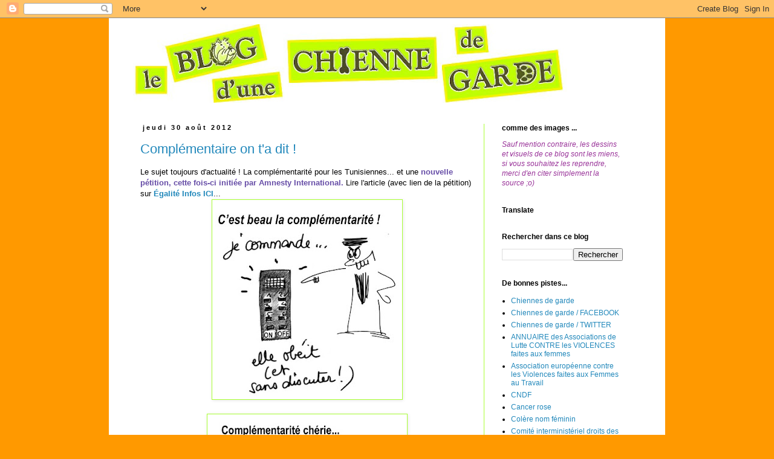

--- FILE ---
content_type: text/html; charset=UTF-8
request_url: https://humourdedogue.blogspot.com/2012/08/
body_size: 21981
content:
<!DOCTYPE html>
<html class='v2' dir='ltr' lang='fr'>
<head>
<link href='https://www.blogger.com/static/v1/widgets/335934321-css_bundle_v2.css' rel='stylesheet' type='text/css'/>
<meta content='width=1100' name='viewport'/>
<meta content='text/html; charset=UTF-8' http-equiv='Content-Type'/>
<meta content='blogger' name='generator'/>
<link href='https://humourdedogue.blogspot.com/favicon.ico' rel='icon' type='image/x-icon'/>
<link href='http://humourdedogue.blogspot.com/2012/08/' rel='canonical'/>
<link rel="alternate" type="application/atom+xml" title="humOur de dogue - Atom" href="https://humourdedogue.blogspot.com/feeds/posts/default" />
<link rel="alternate" type="application/rss+xml" title="humOur de dogue - RSS" href="https://humourdedogue.blogspot.com/feeds/posts/default?alt=rss" />
<link rel="service.post" type="application/atom+xml" title="humOur de dogue - Atom" href="https://draft.blogger.com/feeds/7892766808080603935/posts/default" />
<!--Can't find substitution for tag [blog.ieCssRetrofitLinks]-->
<meta content='http://humourdedogue.blogspot.com/2012/08/' property='og:url'/>
<meta content='humOur de dogue' property='og:title'/>
<meta content='chiennes de garde, blog féministe, humour féministe, dessin d&#39;actu, violences aux femmes, sexisme' property='og:description'/>
<title>humOur de dogue: août 2012</title>
<style id='page-skin-1' type='text/css'><!--
/*
-----------------------------------------------
Blogger Template Style
Name:     Simple
Designer: Blogger
URL:      www.blogger.com
----------------------------------------------- */
/* Content
----------------------------------------------- */
body {
font: normal normal 12px 'Trebuchet MS', Trebuchet, Verdana, sans-serif;
color: #000000;
background: #ff9900 none repeat scroll top left;
padding: 0 0 0 0;
}
html body .region-inner {
min-width: 0;
max-width: 100%;
width: auto;
}
h2 {
font-size: 22px;
}
a:link {
text-decoration:none;
color: #2288bb;
}
a:visited {
text-decoration:none;
color: #8832ff;
}
a:hover {
text-decoration:underline;
color: #bb2188;
}
.body-fauxcolumn-outer .fauxcolumn-inner {
background: transparent none repeat scroll top left;
_background-image: none;
}
.body-fauxcolumn-outer .cap-top {
position: absolute;
z-index: 1;
height: 400px;
width: 100%;
}
.body-fauxcolumn-outer .cap-top .cap-left {
width: 100%;
background: transparent none repeat-x scroll top left;
_background-image: none;
}
.content-outer {
-moz-box-shadow: 0 0 0 rgba(0, 0, 0, .15);
-webkit-box-shadow: 0 0 0 rgba(0, 0, 0, .15);
-goog-ms-box-shadow: 0 0 0 #333333;
box-shadow: 0 0 0 rgba(0, 0, 0, .15);
margin-bottom: 1px;
}
.content-inner {
padding: 10px 40px;
}
.content-inner {
background-color: #ffffff;
}
/* Header
----------------------------------------------- */
.header-outer {
background: #ffffff none repeat-x scroll 0 -400px;
_background-image: none;
}
.Header h1 {
font: normal normal 40px 'Trebuchet MS',Trebuchet,Verdana,sans-serif;
color: #000000;
text-shadow: 0 0 0 rgba(0, 0, 0, .2);
}
.Header h1 a {
color: #000000;
}
.Header .description {
font-size: 18px;
color: #000000;
}
.header-inner .Header .titlewrapper {
padding: 22px 0;
}
.header-inner .Header .descriptionwrapper {
padding: 0 0;
}
/* Tabs
----------------------------------------------- */
.tabs-inner .section:first-child {
border-top: 0 solid #a8ff31;
}
.tabs-inner .section:first-child ul {
margin-top: -1px;
border-top: 1px solid #a8ff31;
border-left: 1px solid #a8ff31;
border-right: 1px solid #a8ff31;
}
.tabs-inner .widget ul {
background: transparent none repeat-x scroll 0 -800px;
_background-image: none;
border-bottom: 1px solid #a8ff31;
margin-top: 0;
margin-left: -30px;
margin-right: -30px;
}
.tabs-inner .widget li a {
display: inline-block;
padding: .6em 1em;
font: normal normal 14px 'Trebuchet MS', Trebuchet, Verdana, sans-serif;
color: #000000;
border-left: 1px solid #ffffff;
border-right: 1px solid #a8ff31;
}
.tabs-inner .widget li:first-child a {
border-left: none;
}
.tabs-inner .widget li.selected a, .tabs-inner .widget li a:hover {
color: #000000;
background-color: #eeeeee;
text-decoration: none;
}
/* Columns
----------------------------------------------- */
.main-outer {
border-top: 0 solid #a8ff31;
}
.fauxcolumn-left-outer .fauxcolumn-inner {
border-right: 1px solid #a8ff31;
}
.fauxcolumn-right-outer .fauxcolumn-inner {
border-left: 1px solid #a8ff31;
}
/* Headings
----------------------------------------------- */
div.widget > h2,
div.widget h2.title {
margin: 0 0 1em 0;
font: normal bold 12px Arial, Tahoma, Helvetica, FreeSans, sans-serif;
color: #000000;
}
/* Widgets
----------------------------------------------- */
.widget .zippy {
color: #666666;
text-shadow: 2px 2px 1px rgba(0, 0, 0, .1);
}
.widget .popular-posts ul {
list-style: none;
}
/* Posts
----------------------------------------------- */
h2.date-header {
font: normal bold 11px Arial, Tahoma, Helvetica, FreeSans, sans-serif;
}
.date-header span {
background-color: #ffffff;
color: #000000;
padding: 0.4em;
letter-spacing: 3px;
margin: inherit;
}
.main-inner {
padding-top: 35px;
padding-bottom: 65px;
}
.main-inner .column-center-inner {
padding: 0 0;
}
.main-inner .column-center-inner .section {
margin: 0 1em;
}
.post {
margin: 0 0 45px 0;
}
h3.post-title, .comments h4 {
font: normal normal 22px 'Trebuchet MS',Trebuchet,Verdana,sans-serif;
margin: .75em 0 0;
}
.post-body {
font-size: 110%;
line-height: 1.4;
position: relative;
}
.post-body img, .post-body .tr-caption-container, .Profile img, .Image img,
.BlogList .item-thumbnail img {
padding: 2px;
background: #ffffff;
border: 1px solid #a8ff31;
-moz-box-shadow: 1px 1px 5px rgba(0, 0, 0, .1);
-webkit-box-shadow: 1px 1px 5px rgba(0, 0, 0, .1);
box-shadow: 1px 1px 5px rgba(0, 0, 0, .1);
}
.post-body img, .post-body .tr-caption-container {
padding: 5px;
}
.post-body .tr-caption-container {
color: #000000;
}
.post-body .tr-caption-container img {
padding: 0;
background: transparent;
border: none;
-moz-box-shadow: 0 0 0 rgba(0, 0, 0, .1);
-webkit-box-shadow: 0 0 0 rgba(0, 0, 0, .1);
box-shadow: 0 0 0 rgba(0, 0, 0, .1);
}
.post-header {
margin: 0 0 1.5em;
line-height: 1.6;
font-size: 90%;
}
.post-footer {
margin: 20px -2px 0;
padding: 5px 10px;
color: #000000;
background-color: #eeeeee;
border-bottom: 1px solid #eeeeee;
line-height: 1.6;
font-size: 90%;
}
#comments .comment-author {
padding-top: 1.5em;
border-top: 1px solid #a8ff31;
background-position: 0 1.5em;
}
#comments .comment-author:first-child {
padding-top: 0;
border-top: none;
}
.avatar-image-container {
margin: .2em 0 0;
}
#comments .avatar-image-container img {
border: 1px solid #a8ff31;
}
/* Comments
----------------------------------------------- */
.comments .comments-content .icon.blog-author {
background-repeat: no-repeat;
background-image: url([data-uri]);
}
.comments .comments-content .loadmore a {
border-top: 1px solid #666666;
border-bottom: 1px solid #666666;
}
.comments .comment-thread.inline-thread {
background-color: #eeeeee;
}
.comments .continue {
border-top: 2px solid #666666;
}
/* Accents
---------------------------------------------- */
.section-columns td.columns-cell {
border-left: 1px solid #a8ff31;
}
.blog-pager {
background: transparent url(//www.blogblog.com/1kt/simple/paging_dot.png) repeat-x scroll top center;
}
.blog-pager-older-link, .home-link,
.blog-pager-newer-link {
background-color: #ffffff;
padding: 5px;
}
.footer-outer {
border-top: 1px dashed #bbbbbb;
}
/* Mobile
----------------------------------------------- */
body.mobile  {
background-size: auto;
}
.mobile .body-fauxcolumn-outer {
background: transparent none repeat scroll top left;
}
.mobile .body-fauxcolumn-outer .cap-top {
background-size: 100% auto;
}
.mobile .content-outer {
-webkit-box-shadow: 0 0 3px rgba(0, 0, 0, .15);
box-shadow: 0 0 3px rgba(0, 0, 0, .15);
}
.mobile .tabs-inner .widget ul {
margin-left: 0;
margin-right: 0;
}
.mobile .post {
margin: 0;
}
.mobile .main-inner .column-center-inner .section {
margin: 0;
}
.mobile .date-header span {
padding: 0.1em 10px;
margin: 0 -10px;
}
.mobile h3.post-title {
margin: 0;
}
.mobile .blog-pager {
background: transparent none no-repeat scroll top center;
}
.mobile .footer-outer {
border-top: none;
}
.mobile .main-inner, .mobile .footer-inner {
background-color: #ffffff;
}
.mobile-index-contents {
color: #000000;
}
.mobile-link-button {
background-color: #2288bb;
}
.mobile-link-button a:link, .mobile-link-button a:visited {
color: #ffffff;
}
.mobile .tabs-inner .section:first-child {
border-top: none;
}
.mobile .tabs-inner .PageList .widget-content {
background-color: #eeeeee;
color: #000000;
border-top: 1px solid #a8ff31;
border-bottom: 1px solid #a8ff31;
}
.mobile .tabs-inner .PageList .widget-content .pagelist-arrow {
border-left: 1px solid #a8ff31;
}

--></style>
<style id='template-skin-1' type='text/css'><!--
body {
min-width: 920px;
}
.content-outer, .content-fauxcolumn-outer, .region-inner {
min-width: 920px;
max-width: 920px;
_width: 920px;
}
.main-inner .columns {
padding-left: 0px;
padding-right: 260px;
}
.main-inner .fauxcolumn-center-outer {
left: 0px;
right: 260px;
/* IE6 does not respect left and right together */
_width: expression(this.parentNode.offsetWidth -
parseInt("0px") -
parseInt("260px") + 'px');
}
.main-inner .fauxcolumn-left-outer {
width: 0px;
}
.main-inner .fauxcolumn-right-outer {
width: 260px;
}
.main-inner .column-left-outer {
width: 0px;
right: 100%;
margin-left: -0px;
}
.main-inner .column-right-outer {
width: 260px;
margin-right: -260px;
}
#layout {
min-width: 0;
}
#layout .content-outer {
min-width: 0;
width: 800px;
}
#layout .region-inner {
min-width: 0;
width: auto;
}
body#layout div.add_widget {
padding: 8px;
}
body#layout div.add_widget a {
margin-left: 32px;
}
--></style>
<link href='https://draft.blogger.com/dyn-css/authorization.css?targetBlogID=7892766808080603935&amp;zx=21f54577-6efb-4ee8-90dd-7e7bfe944e7d' media='none' onload='if(media!=&#39;all&#39;)media=&#39;all&#39;' rel='stylesheet'/><noscript><link href='https://draft.blogger.com/dyn-css/authorization.css?targetBlogID=7892766808080603935&amp;zx=21f54577-6efb-4ee8-90dd-7e7bfe944e7d' rel='stylesheet'/></noscript>
<meta name='google-adsense-platform-account' content='ca-host-pub-1556223355139109'/>
<meta name='google-adsense-platform-domain' content='blogspot.com'/>

</head>
<body class='loading variant-simplysimple'>
<div class='navbar section' id='navbar' name='Navbar'><div class='widget Navbar' data-version='1' id='Navbar1'><script type="text/javascript">
    function setAttributeOnload(object, attribute, val) {
      if(window.addEventListener) {
        window.addEventListener('load',
          function(){ object[attribute] = val; }, false);
      } else {
        window.attachEvent('onload', function(){ object[attribute] = val; });
      }
    }
  </script>
<div id="navbar-iframe-container"></div>
<script type="text/javascript" src="https://apis.google.com/js/platform.js"></script>
<script type="text/javascript">
      gapi.load("gapi.iframes:gapi.iframes.style.bubble", function() {
        if (gapi.iframes && gapi.iframes.getContext) {
          gapi.iframes.getContext().openChild({
              url: 'https://draft.blogger.com/navbar/7892766808080603935?origin\x3dhttps://humourdedogue.blogspot.com',
              where: document.getElementById("navbar-iframe-container"),
              id: "navbar-iframe"
          });
        }
      });
    </script><script type="text/javascript">
(function() {
var script = document.createElement('script');
script.type = 'text/javascript';
script.src = '//pagead2.googlesyndication.com/pagead/js/google_top_exp.js';
var head = document.getElementsByTagName('head')[0];
if (head) {
head.appendChild(script);
}})();
</script>
</div></div>
<div class='body-fauxcolumns'>
<div class='fauxcolumn-outer body-fauxcolumn-outer'>
<div class='cap-top'>
<div class='cap-left'></div>
<div class='cap-right'></div>
</div>
<div class='fauxborder-left'>
<div class='fauxborder-right'></div>
<div class='fauxcolumn-inner'>
</div>
</div>
<div class='cap-bottom'>
<div class='cap-left'></div>
<div class='cap-right'></div>
</div>
</div>
</div>
<div class='content'>
<div class='content-fauxcolumns'>
<div class='fauxcolumn-outer content-fauxcolumn-outer'>
<div class='cap-top'>
<div class='cap-left'></div>
<div class='cap-right'></div>
</div>
<div class='fauxborder-left'>
<div class='fauxborder-right'></div>
<div class='fauxcolumn-inner'>
</div>
</div>
<div class='cap-bottom'>
<div class='cap-left'></div>
<div class='cap-right'></div>
</div>
</div>
</div>
<div class='content-outer'>
<div class='content-cap-top cap-top'>
<div class='cap-left'></div>
<div class='cap-right'></div>
</div>
<div class='fauxborder-left content-fauxborder-left'>
<div class='fauxborder-right content-fauxborder-right'></div>
<div class='content-inner'>
<header>
<div class='header-outer'>
<div class='header-cap-top cap-top'>
<div class='cap-left'></div>
<div class='cap-right'></div>
</div>
<div class='fauxborder-left header-fauxborder-left'>
<div class='fauxborder-right header-fauxborder-right'></div>
<div class='region-inner header-inner'>
<div class='header section' id='header' name='En-tête'><div class='widget Header' data-version='1' id='Header1'>
<div id='header-inner'>
<a href='https://humourdedogue.blogspot.com/' style='display: block'>
<img alt='humOur de dogue' height='130px; ' id='Header1_headerimg' src='https://blogger.googleusercontent.com/img/b/R29vZ2xl/AVvXsEj1HQRMTr4OqIA_xE6pdsqVTpx2hrg0nW1RTHCO9iJvaEZaf80oNf_ZS3LJAX89KNdU_j3fCg8E-CmQOYWsGW2VBR64soNQBpXeSEsp2jgTzVHzhgnKHRFjt9DyhSHVQf3b96UgFNVREMFM/s718/bannierOK-2009.jpg' style='display: block' width='718px; '/>
</a>
</div>
</div></div>
</div>
</div>
<div class='header-cap-bottom cap-bottom'>
<div class='cap-left'></div>
<div class='cap-right'></div>
</div>
</div>
</header>
<div class='tabs-outer'>
<div class='tabs-cap-top cap-top'>
<div class='cap-left'></div>
<div class='cap-right'></div>
</div>
<div class='fauxborder-left tabs-fauxborder-left'>
<div class='fauxborder-right tabs-fauxborder-right'></div>
<div class='region-inner tabs-inner'>
<div class='tabs no-items section' id='crosscol' name='Toutes les colonnes'></div>
<div class='tabs no-items section' id='crosscol-overflow' name='Cross-Column 2'></div>
</div>
</div>
<div class='tabs-cap-bottom cap-bottom'>
<div class='cap-left'></div>
<div class='cap-right'></div>
</div>
</div>
<div class='main-outer'>
<div class='main-cap-top cap-top'>
<div class='cap-left'></div>
<div class='cap-right'></div>
</div>
<div class='fauxborder-left main-fauxborder-left'>
<div class='fauxborder-right main-fauxborder-right'></div>
<div class='region-inner main-inner'>
<div class='columns fauxcolumns'>
<div class='fauxcolumn-outer fauxcolumn-center-outer'>
<div class='cap-top'>
<div class='cap-left'></div>
<div class='cap-right'></div>
</div>
<div class='fauxborder-left'>
<div class='fauxborder-right'></div>
<div class='fauxcolumn-inner'>
</div>
</div>
<div class='cap-bottom'>
<div class='cap-left'></div>
<div class='cap-right'></div>
</div>
</div>
<div class='fauxcolumn-outer fauxcolumn-left-outer'>
<div class='cap-top'>
<div class='cap-left'></div>
<div class='cap-right'></div>
</div>
<div class='fauxborder-left'>
<div class='fauxborder-right'></div>
<div class='fauxcolumn-inner'>
</div>
</div>
<div class='cap-bottom'>
<div class='cap-left'></div>
<div class='cap-right'></div>
</div>
</div>
<div class='fauxcolumn-outer fauxcolumn-right-outer'>
<div class='cap-top'>
<div class='cap-left'></div>
<div class='cap-right'></div>
</div>
<div class='fauxborder-left'>
<div class='fauxborder-right'></div>
<div class='fauxcolumn-inner'>
</div>
</div>
<div class='cap-bottom'>
<div class='cap-left'></div>
<div class='cap-right'></div>
</div>
</div>
<!-- corrects IE6 width calculation -->
<div class='columns-inner'>
<div class='column-center-outer'>
<div class='column-center-inner'>
<div class='main section' id='main' name='Principal'><div class='widget Blog' data-version='1' id='Blog1'>
<div class='blog-posts hfeed'>

          <div class="date-outer">
        
<h2 class='date-header'><span>jeudi 30 août 2012</span></h2>

          <div class="date-posts">
        
<div class='post-outer'>
<div class='post hentry uncustomized-post-template' itemprop='blogPost' itemscope='itemscope' itemtype='http://schema.org/BlogPosting'>
<meta content='https://blogger.googleusercontent.com/img/b/R29vZ2xl/AVvXsEixsBrjKRc2AFLjP8GNQ-5euiCknsqkSSyWtqWRt88HOaVmj0FcJ7FUvtA8fd_TZVoXNKgPstcpkimMVAbO0pvPXAHJBZkFAXWiKqgotEEzt_b5kA2ctMBNJh73ggUCDFA1OZEQbcJplu8s/s320/31aout2012-telecom.jpg' itemprop='image_url'/>
<meta content='7892766808080603935' itemprop='blogId'/>
<meta content='8426994210978624851' itemprop='postId'/>
<a name='8426994210978624851'></a>
<h3 class='post-title entry-title' itemprop='name'>
<a href='https://humourdedogue.blogspot.com/2012/08/complementaire-on-ta-dit.html'>Complémentaire on t'a dit !</a>
</h3>
<div class='post-header'>
<div class='post-header-line-1'></div>
</div>
<div class='post-body entry-content' id='post-body-8426994210978624851' itemprop='description articleBody'>
<div style="font-family: Verdana,sans-serif; text-align: left;">
Le sujet toujours d'actualité ! La complémentarité pour les Tunisiennes... et une <b style="color: #674ea7;">nouvelle pétition, cette fois-ci initiée par Amnesty International.</b> Lire l'article (avec lien de la pétition) sur <b><a href="http://www.egalite-infos.fr/2012/08/29/amnesty-international-lance-une-petition-pour-les-droits-des-femmes-en-tunisie/" target="_blank">Égalité Infos ICI</a></b>...<br />
</div>
<div style="font-family: Verdana,sans-serif; text-align: center;">
<a href="https://blogger.googleusercontent.com/img/b/R29vZ2xl/AVvXsEixsBrjKRc2AFLjP8GNQ-5euiCknsqkSSyWtqWRt88HOaVmj0FcJ7FUvtA8fd_TZVoXNKgPstcpkimMVAbO0pvPXAHJBZkFAXWiKqgotEEzt_b5kA2ctMBNJh73ggUCDFA1OZEQbcJplu8s/s1600/31aout2012-telecom.jpg" style="margin-left: 1em; margin-right: 1em;"><img border="0" height="320" src="https://blogger.googleusercontent.com/img/b/R29vZ2xl/AVvXsEixsBrjKRc2AFLjP8GNQ-5euiCknsqkSSyWtqWRt88HOaVmj0FcJ7FUvtA8fd_TZVoXNKgPstcpkimMVAbO0pvPXAHJBZkFAXWiKqgotEEzt_b5kA2ctMBNJh73ggUCDFA1OZEQbcJplu8s/s320/31aout2012-telecom.jpg" width="304" />&nbsp;</a></div>
<div style="font-family: Verdana,sans-serif; text-align: center;">
<br /></div>
<div style="font-family: Verdana,sans-serif; text-align: center;">
<a href="https://blogger.googleusercontent.com/img/b/R29vZ2xl/AVvXsEjpIxPCQb2aMT7Lp9sn3EZt7Y9-kYRRrfZpqQCC6wTWbNOfB-CoNxytF92n-fu5gYYqcZXDyDCqNZcXOuBKC5PSpAy2VHz_pE8-d194v3Bj0IRdnKAbUp2KtABe0Sq4ufI_JJH_aVC3lIi9/s1600/30aout2012-b16.jpg" style="margin-left: 1em; margin-right: 1em;"><img border="0" height="224" src="https://blogger.googleusercontent.com/img/b/R29vZ2xl/AVvXsEjpIxPCQb2aMT7Lp9sn3EZt7Y9-kYRRrfZpqQCC6wTWbNOfB-CoNxytF92n-fu5gYYqcZXDyDCqNZcXOuBKC5PSpAy2VHz_pE8-d194v3Bj0IRdnKAbUp2KtABe0Sq4ufI_JJH_aVC3lIi9/s320/30aout2012-b16.jpg" width="320" />&nbsp;</a></div>
<div style="font-family: Verdana,sans-serif; text-align: center;">
<br /></div>
<div style="font-family: Verdana,sans-serif; text-align: center;">
<a href="https://blogger.googleusercontent.com/img/b/R29vZ2xl/AVvXsEiXr8B0jHc-sABO1IQhSezSTO4LoSx4UgsayKMt7ONyPWkPaRAs_9H_M1yI8qd-oPHmqSF4ABoVMC40aTScZ1DAc6nKO8qUa48RQdTCEmxgbrN_SVNeoefAO0TFRIlQMTzVrwTY22bjcddN/s1600/30aout2012-b16bis.jpg" style="margin-left: 1em; margin-right: 1em;"><img border="0" height="308" src="https://blogger.googleusercontent.com/img/b/R29vZ2xl/AVvXsEiXr8B0jHc-sABO1IQhSezSTO4LoSx4UgsayKMt7ONyPWkPaRAs_9H_M1yI8qd-oPHmqSF4ABoVMC40aTScZ1DAc6nKO8qUa48RQdTCEmxgbrN_SVNeoefAO0TFRIlQMTzVrwTY22bjcddN/s320/30aout2012-b16bis.jpg" width="320" /></a>&nbsp;&nbsp;</div>
<div style="font-family: Verdana,sans-serif; text-align: center;">
<a href="https://blogger.googleusercontent.com/img/b/R29vZ2xl/AVvXsEiWZcnfEkparuJ22nVlVYQthdw1qVRd8-HC1u95eEC5pO_53ogaPWtt0tMOGsK_BB1Patsm-pLolmcnWlIEDuem6kMX8OBMYo4b4zfl8Fw6srSbNxxZsPIlJOR9aQ_DAbnPRgTl8taH0V6y/s1600/30aout2012-LAouLE.jpg" style="margin-left: 1em; margin-right: 1em;"><img border="0" src="https://blogger.googleusercontent.com/img/b/R29vZ2xl/AVvXsEiWZcnfEkparuJ22nVlVYQthdw1qVRd8-HC1u95eEC5pO_53ogaPWtt0tMOGsK_BB1Patsm-pLolmcnWlIEDuem6kMX8OBMYo4b4zfl8Fw6srSbNxxZsPIlJOR9aQ_DAbnPRgTl8taH0V6y/s1600/30aout2012-LAouLE.jpg" /></a> </div>
<div style="font-family: Verdana,sans-serif; text-align: center;">
<a href="https://blogger.googleusercontent.com/img/b/R29vZ2xl/AVvXsEjQXKSqw8lYEzAkoGfB__eB45_XchyphenhyphenlAXglMfIR5WOFh_OJd2UPo4mLBLtz8zo-MDM-pyJabStpsVcAZl7n68DCLBeJRdFDWfGlvJgLrum6JpCIWd8_fs9m-Dlep8-jiyaoB8H9NMmgtyUC/s1600/30aout2012-mouton.jpg" style="margin-left: 1em; margin-right: 1em;"><img border="0" height="213" src="https://blogger.googleusercontent.com/img/b/R29vZ2xl/AVvXsEjQXKSqw8lYEzAkoGfB__eB45_XchyphenhyphenlAXglMfIR5WOFh_OJd2UPo4mLBLtz8zo-MDM-pyJabStpsVcAZl7n68DCLBeJRdFDWfGlvJgLrum6JpCIWd8_fs9m-Dlep8-jiyaoB8H9NMmgtyUC/s320/30aout2012-mouton.jpg" width="320" /></a></div>
<div style='clear: both;'></div>
</div>
<div class='post-footer'>
<div class='post-footer-line post-footer-line-1'>
<span class='post-author vcard'>
Publié par
<span class='fn' itemprop='author' itemscope='itemscope' itemtype='http://schema.org/Person'>
<meta content='https://draft.blogger.com/profile/04245983761628354982' itemprop='url'/>
<a class='g-profile' href='https://draft.blogger.com/profile/04245983761628354982' rel='author' title='author profile'>
<span itemprop='name'>BulleDogue</span>
</a>
</span>
</span>
<span class='post-timestamp'>
à
<meta content='http://humourdedogue.blogspot.com/2012/08/complementaire-on-ta-dit.html' itemprop='url'/>
<a class='timestamp-link' href='https://humourdedogue.blogspot.com/2012/08/complementaire-on-ta-dit.html' rel='bookmark' title='permanent link'><abbr class='published' itemprop='datePublished' title='2012-08-30T22:27:00+02:00'>22:27</abbr></a>
</span>
<span class='post-comment-link'>
</span>
<span class='post-icons'>
</span>
<div class='post-share-buttons goog-inline-block'>
</div>
</div>
<div class='post-footer-line post-footer-line-2'>
<span class='post-labels'>
Libellés :
<a href='https://humourdedogue.blogspot.com/search/label/la%20religion%20et%20les%20femmes' rel='tag'>la religion et les femmes</a>
</span>
</div>
<div class='post-footer-line post-footer-line-3'>
<span class='post-location'>
</span>
</div>
</div>
</div>
</div>

          </div></div>
        

          <div class="date-outer">
        
<h2 class='date-header'><span>mercredi 29 août 2012</span></h2>

          <div class="date-posts">
        
<div class='post-outer'>
<div class='post hentry uncustomized-post-template' itemprop='blogPost' itemscope='itemscope' itemtype='http://schema.org/BlogPosting'>
<meta content='https://blogger.googleusercontent.com/img/b/R29vZ2xl/AVvXsEjk0SXa6mHUqY1la95YV1_PdCXKlIoU7i5ING45GoRfjdxxIsBl66_nh0z8V2zgmGHXhI4mFRTelGlBumNTV5RZo9MUhWqAriBwGmzi6-7sApcHp1wspeSUVG9D7ZWOrYhNTbDMJUJNVvMm/s320/img020.jpg' itemprop='image_url'/>
<meta content='7892766808080603935' itemprop='blogId'/>
<meta content='8083572274462261278' itemprop='postId'/>
<a name='8083572274462261278'></a>
<h3 class='post-title entry-title' itemprop='name'>
<a href='https://humourdedogue.blogspot.com/2012/08/planning-familial-solidarite-avec-les.html'>Planning familial : solidarité avec les Polonaises !</a>
</h3>
<div class='post-header'>
<div class='post-header-line-1'></div>
</div>
<div class='post-body entry-content' id='post-body-8083572274462261278' itemprop='description articleBody'>
<div class="separator" style="clear: both; text-align: center;">
<br /></div>
<div class="separator" style="clear: both; text-align: center;">
<a href="https://blogger.googleusercontent.com/img/b/R29vZ2xl/AVvXsEjk0SXa6mHUqY1la95YV1_PdCXKlIoU7i5ING45GoRfjdxxIsBl66_nh0z8V2zgmGHXhI4mFRTelGlBumNTV5RZo9MUhWqAriBwGmzi6-7sApcHp1wspeSUVG9D7ZWOrYhNTbDMJUJNVvMm/s1600/img020.jpg" style="clear: left; float: left; margin-bottom: 1em; margin-right: 1em;"><img border="0" height="320" src="https://blogger.googleusercontent.com/img/b/R29vZ2xl/AVvXsEjk0SXa6mHUqY1la95YV1_PdCXKlIoU7i5ING45GoRfjdxxIsBl66_nh0z8V2zgmGHXhI4mFRTelGlBumNTV5RZo9MUhWqAriBwGmzi6-7sApcHp1wspeSUVG9D7ZWOrYhNTbDMJUJNVvMm/s320/img020.jpg" width="288" /></a></div>
<div style="font-family: Verdana,sans-serif;">
(information reçue d'<a href="http://encorefeministes.free.fr/" target="_blank">Encore Féministes</a>)&nbsp;</div>
<div style="font-family: Verdana,sans-serif;">
<br /></div>
<div style="font-family: Verdana,sans-serif;">
<b>Les Polonaises ont besoin de notre solidarité.&nbsp;</b></div>
<div style="font-family: Verdana,sans-serif;">
<br /></div>
<div style="font-family: Verdana,sans-serif;">
Il y a une pétition à signer pour leur manifester notre soutien de féministes.</div>
<div style="font-family: Verdana,sans-serif;">
<br /></div>
<div style="font-family: Verdana,sans-serif;">
Voici une demande du Planning familial de Pologne :</div>
<div style="font-family: Verdana,sans-serif;">
<b style="color: #674ea7;">"À la fin d&#8217;août ou en septembre, le Parlement polonais examinera le projet de loi sur la <span style="color: magenta;">"parentalité consciente"</span>.</b> Celui-ci prévoit de <b>libéraliser l'avortement</b> (actuellement illégal), ce qui le rendrait légal jusqu'à la 12e semaine de grossesse, de <b>rembourser la contraception</b> et d&#8217;<b>instaurer à l&#8217;école une éducation sexuelle globale.</b></div>
<div style="font-family: Verdana,sans-serif;">
Nous
 avons besoin de votre aide et de votre soutien pour convaincre les 
membres du Parlement que ce changement est nécessaire pour garantir le 
respect des droits fondamentaux des Polonaises."</div>
<div style="font-family: Verdana,sans-serif;">
<br />
<div style="background-color: #fff2cc;">
<b><span style="color: magenta;">Signez la</span> </b><b><a href="http://www.avaaz.org/en/petition/Safe_Legal_Abortion_in_Poland_Now_Prawo_do_bezpiecznej_i_legalnej_aborcji_dla_Polek/" target="_blank">PÉTITION ici...</a> visant à libéraliser l'avortement en Pologne, et diffusez l&#8217;information autour de vous.</b> <span style="color: #674ea7;">Merci ;o)</span></div>
</div>
<div style='clear: both;'></div>
</div>
<div class='post-footer'>
<div class='post-footer-line post-footer-line-1'>
<span class='post-author vcard'>
Publié par
<span class='fn' itemprop='author' itemscope='itemscope' itemtype='http://schema.org/Person'>
<meta content='https://draft.blogger.com/profile/04245983761628354982' itemprop='url'/>
<a class='g-profile' href='https://draft.blogger.com/profile/04245983761628354982' rel='author' title='author profile'>
<span itemprop='name'>BulleDogue</span>
</a>
</span>
</span>
<span class='post-timestamp'>
à
<meta content='http://humourdedogue.blogspot.com/2012/08/planning-familial-solidarite-avec-les.html' itemprop='url'/>
<a class='timestamp-link' href='https://humourdedogue.blogspot.com/2012/08/planning-familial-solidarite-avec-les.html' rel='bookmark' title='permanent link'><abbr class='published' itemprop='datePublished' title='2012-08-29T19:30:00+02:00'>19:30</abbr></a>
</span>
<span class='post-comment-link'>
</span>
<span class='post-icons'>
</span>
<div class='post-share-buttons goog-inline-block'>
</div>
</div>
<div class='post-footer-line post-footer-line-2'>
<span class='post-labels'>
Libellés :
<a href='https://humourdedogue.blogspot.com/search/label/droits%20sexuels%20et%20reproductifs' rel='tag'>droits sexuels et reproductifs</a>
</span>
</div>
<div class='post-footer-line post-footer-line-3'>
<span class='post-location'>
</span>
</div>
</div>
</div>
</div>

          </div></div>
        

          <div class="date-outer">
        
<h2 class='date-header'><span>mardi 28 août 2012</span></h2>

          <div class="date-posts">
        
<div class='post-outer'>
<div class='post hentry uncustomized-post-template' itemprop='blogPost' itemscope='itemscope' itemtype='http://schema.org/BlogPosting'>
<meta content='https://blogger.googleusercontent.com/img/b/R29vZ2xl/AVvXsEgLv9xY5Lwajx6FTEp5QQ8N39x_CVClWBj-jR2jH_4UYYCcdweEz1uugVjAONRJbZwaY6_CV0y6fcvgWCmxkXFWnEKjVTNrB9rwMLIHBS3b3kp4LZ9XtCzRnwIhXNQH2Du6BLVZy0w28t0/s320/28aout2012.jpg' itemprop='image_url'/>
<meta content='7892766808080603935' itemprop='blogId'/>
<meta content='6110535838138624638' itemprop='postId'/>
<a name='6110535838138624638'></a>
<h3 class='post-title entry-title' itemprop='name'>
<a href='https://humourdedogue.blogspot.com/2012/08/martine-bouffe-du-stereotype.html'>Martine bouffe du stéréotype...</a>
</h3>
<div class='post-header'>
<div class='post-header-line-1'></div>
</div>
<div class='post-body entry-content' id='post-body-6110535838138624638' itemprop='description articleBody'>
<div class="separator" style="clear: both; text-align: center;">
<a href="https://blogger.googleusercontent.com/img/b/R29vZ2xl/AVvXsEgLv9xY5Lwajx6FTEp5QQ8N39x_CVClWBj-jR2jH_4UYYCcdweEz1uugVjAONRJbZwaY6_CV0y6fcvgWCmxkXFWnEKjVTNrB9rwMLIHBS3b3kp4LZ9XtCzRnwIhXNQH2Du6BLVZy0w28t0/s1600/28aout2012.jpg" imageanchor="1" style="margin-left: 1em; margin-right: 1em;"><img border="0" height="214" src="https://blogger.googleusercontent.com/img/b/R29vZ2xl/AVvXsEgLv9xY5Lwajx6FTEp5QQ8N39x_CVClWBj-jR2jH_4UYYCcdweEz1uugVjAONRJbZwaY6_CV0y6fcvgWCmxkXFWnEKjVTNrB9rwMLIHBS3b3kp4LZ9XtCzRnwIhXNQH2Du6BLVZy0w28t0/s320/28aout2012.jpg" width="320" /></a></div>
<span style="font-family: Verdana, sans-serif;"></span><br />
<span style="font-family: Verdana, sans-serif;">Le personnage de "Martine" (livres pour enfants) a ét adapté pour la télé et 
passe actuellement sur M6. Le journal télé où j'ai lu l'info avait l'air de s'en 
réjouir grandement, précisant que "toute une gamme de produits dérivés 
(cartables, jeux de société, vêtements...) est prévue pour accompagner cette 
diffusion". Toujours pleine d'espoir, j'ai quand même voulu regarder un épisode, 
espérant des personnages un peu plus modernes car Martine traîne quand même une 
réputation de ringardise absolue ! Je vous conseille donc "embrouilles au 
chocolat", l'épisode d'hier 27 août 2012 ! (allez voir sur M6 replay). Restez 
calmes, ne jetez pas votre ordinateur par la fenêtre (même si l'envie vous prend de le 
faire) ^^ <br />Reste à espérer que la dose "bêtise / stéréotype / 
nunucherie" soit atteinte et que les filles qui sont le public visé s'en 
détournent spontanément... L'espoir chevillé au corps je vous dis ! :o) </span>
<div style='clear: both;'></div>
</div>
<div class='post-footer'>
<div class='post-footer-line post-footer-line-1'>
<span class='post-author vcard'>
Publié par
<span class='fn' itemprop='author' itemscope='itemscope' itemtype='http://schema.org/Person'>
<meta content='https://draft.blogger.com/profile/04245983761628354982' itemprop='url'/>
<a class='g-profile' href='https://draft.blogger.com/profile/04245983761628354982' rel='author' title='author profile'>
<span itemprop='name'>BulleDogue</span>
</a>
</span>
</span>
<span class='post-timestamp'>
à
<meta content='http://humourdedogue.blogspot.com/2012/08/martine-bouffe-du-stereotype.html' itemprop='url'/>
<a class='timestamp-link' href='https://humourdedogue.blogspot.com/2012/08/martine-bouffe-du-stereotype.html' rel='bookmark' title='permanent link'><abbr class='published' itemprop='datePublished' title='2012-08-28T15:43:00+02:00'>15:43</abbr></a>
</span>
<span class='post-comment-link'>
</span>
<span class='post-icons'>
</span>
<div class='post-share-buttons goog-inline-block'>
</div>
</div>
<div class='post-footer-line post-footer-line-2'>
<span class='post-labels'>
Libellés :
<a href='https://humourdedogue.blogspot.com/search/label/sexisme%20des%20m%C3%A9dias' rel='tag'>sexisme des médias</a>,
<a href='https://humourdedogue.blogspot.com/search/label/st%C3%A9r%C3%A9otypes%20sexistes' rel='tag'>stéréotypes sexistes</a>
</span>
</div>
<div class='post-footer-line post-footer-line-3'>
<span class='post-location'>
</span>
</div>
</div>
</div>
</div>

          </div></div>
        

          <div class="date-outer">
        
<h2 class='date-header'><span>lundi 27 août 2012</span></h2>

          <div class="date-posts">
        
<div class='post-outer'>
<div class='post hentry uncustomized-post-template' itemprop='blogPost' itemscope='itemscope' itemtype='http://schema.org/BlogPosting'>
<meta content='https://blogger.googleusercontent.com/img/b/R29vZ2xl/AVvXsEhSdPeXAgptG0pSh5IpMYBnqfsI0TT8y8ZJxgGLP4NY3hxmpIkj0L1xyclZUEmaHX_Rx_aYVQJHSiiDqbbENRIyWEk2gaXdolF96ANbmt4P_YqS-dLU268Ml0sOU8PVrONo1uGWCxJXMCVs/s1600/Untitled-1.jpg' itemprop='image_url'/>
<meta content='7892766808080603935' itemprop='blogId'/>
<meta content='7096733186450609135' itemprop='postId'/>
<a name='7096733186450609135'></a>
<h3 class='post-title entry-title' itemprop='name'>
<a href='https://humourdedogue.blogspot.com/2012/08/complementarite-des-femmes-mais-ou-est.html'>Complémentarité des femmes : mais où est le problème ?</a>
</h3>
<div class='post-header'>
<div class='post-header-line-1'></div>
</div>
<div class='post-body entry-content' id='post-body-7096733186450609135' itemprop='description articleBody'>
<div class="separator" style="clear: both; text-align: center;">
<a href="https://blogger.googleusercontent.com/img/b/R29vZ2xl/AVvXsEhSdPeXAgptG0pSh5IpMYBnqfsI0TT8y8ZJxgGLP4NY3hxmpIkj0L1xyclZUEmaHX_Rx_aYVQJHSiiDqbbENRIyWEk2gaXdolF96ANbmt4P_YqS-dLU268Ml0sOU8PVrONo1uGWCxJXMCVs/s1600/Untitled-1.jpg" imageanchor="1" style="clear: left; float: left; margin-bottom: 1em; margin-right: 1em;"><img border="0" src="https://blogger.googleusercontent.com/img/b/R29vZ2xl/AVvXsEhSdPeXAgptG0pSh5IpMYBnqfsI0TT8y8ZJxgGLP4NY3hxmpIkj0L1xyclZUEmaHX_Rx_aYVQJHSiiDqbbENRIyWEk2gaXdolF96ANbmt4P_YqS-dLU268Ml0sOU8PVrONo1uGWCxJXMCVs/s1600/Untitled-1.jpg" /></a></div>
<span style="font-family: Verdana, sans-serif;"><strong><span style="color: magenta;">Les Tunisiennes refusent d'être &#171;<span style="color: #674ea7;">complémentaires</span>&#187; des hommes !</span></strong></span><br />
<span style="font-family: Verdana, sans-serif;"></span><span style="font-family: Verdana, sans-serif;"></span><span style="font-family: Verdana, sans-serif;">De nombreuses associations féministes dont <a href="http://encorefeministes.free.fr/" target="_blank">Encore Féministes</a> ont exprimé leur solidarité avec elles. </span><span style="font-family: Verdana, sans-serif;">Une mobilisation a eu lieu le 13 août en Tunisie et en soutien ailleurs&#8230; notamment en France. </span><br />
<span style="font-family: Verdana;"></span> <br />
<span style="font-family: Verdana, sans-serif;">- Suivre les infos de Tunisie avec le<strong><span style="color: #674ea7;"> blog A tunisian girl</span></strong> <a href="http://atunisiangirl.blogspot.fr/" target="_blank">ICI</a>&#8230; </span><br />
<span style="font-family: Verdana, sans-serif;">- Voir un article du Parisien avec vidéo<strong><span style="color: #674ea7;"> "Tunisie les femmes dans la rue pour défendre leurs droits"</span></strong> <a href="http://www.leparisien.fr/laparisienne/societe/tunisie-les-femmes-dans-la-rue-pour-defendre-leurs-droits-14-08-2012-2124909.php" target="_blank">ICI</a>... : </span><br />
<span style="font-family: Verdana, sans-serif;">- Sur TV5 Monde avec une vidéo<strong><span style="color: #674ea7;"> "Menace sur les droits des femmes en Tunisie" </span></strong><a href="http://www.tv5.org/cms/chaine-francophone/Terriennes/Dossiers/p-22632-Menace-sur-les-droits-des-femmes-en-Tunisie.htm" target="_blank">ICI</a>... : </span><span style="font-family: Verdana, sans-serif;"> </span><br />
<span style="font-family: Verdana, sans-serif;">- Évocation de<strong><span style="color: #674ea7;"> l'athlète tunisienne  Habiba  Ghribi</span></strong>  (médaille  d&#8217;argent,  3000m  steeple),  vêtue  de  la  tenue  strictement  sportive  conforme  à  la  règle,  qui  a  offert  sa  médaille  à  tout  le  peuple  tunisien  et  à  toutes  les  femmes  tunisiennes,  au  moment  même  où,  sous  la  pression  des  islamistes,  l&#8217;Assemblée  Nationale  Constituante,  abandonnait  le  principe  d&#8217;égalité  entre  les  hommes  et  les  femmes  &#187;  soulignent  la  <strong><span style="color: #674ea7;">Ligue  du  droit  international  des  femmes  et  la  Coordination  française  pour  le  lobby  européen  des  femmes  dans  un  communiqué</span></strong>  diffusé  le  12  août... (lire <a href="http://www.laicite-republique.org/londres-2012-les-jo-des-femmes.html" target="_blank">ICI</a>...)</span><br />
<span style="font-family: Verdana;"></span> <br />
<div class="separator" style="clear: both; text-align: center;">
<a href="https://blogger.googleusercontent.com/img/b/R29vZ2xl/AVvXsEjBcw3Kf1fQPq8gN8_1y3NSTTQ-SoezA949o3q4jCY9u79-CfVWwluiZ6VFxjukXi182IrqeCHYbhMQEZkyuSagrM0dZeYG5hRKlDb9C0IFNp4Z6riK5Bz9zxJxw1pgPPC2P7gComXU1mqE/s1600/Untitled-2.jpg" imageanchor="1" style="clear: left; float: left; margin-bottom: 1em; margin-right: 1em;"><img border="0" src="https://blogger.googleusercontent.com/img/b/R29vZ2xl/AVvXsEjBcw3Kf1fQPq8gN8_1y3NSTTQ-SoezA949o3q4jCY9u79-CfVWwluiZ6VFxjukXi182IrqeCHYbhMQEZkyuSagrM0dZeYG5hRKlDb9C0IFNp4Z6riK5Bz9zxJxw1pgPPC2P7gComXU1mqE/s1600/Untitled-2.jpg" /></a></div>
<span style="font-family: Verdana;">Les religieux de tous poils alliés aux politiques sont vraiment les moteurs "en arrière toutes" pour les droits des femmes. Même le clergé catholique français en est encore à cette idée de "complémentarité" dans le couple, qui n'assure pas l'autonomie des femmes, et donc nous place en dépendance. Les plus anciennes ont connu l'obéissance dans le mariage, le droit au travail suspendu légalement à l'autorisation du mari, l'interdiction d'ouvrir un compte bancaire...  </span><br />
<span style="font-family: Verdana;"></span> <br />
<span style="font-family: Verdana;">En Tunisie ça y est, les machos religieux sont arrivés au sommet du pouvoir et peuvent maintenant essayer d'inscrire l'inégalité dans la loi en la parant du mot "complémentarité". Les femmes sont les premières à en pâtir et à devoir verser leurs énergies dans la lutte ! Avec celles et ceux, progressistes, qui les soutiennent... </span>
<div style='clear: both;'></div>
</div>
<div class='post-footer'>
<div class='post-footer-line post-footer-line-1'>
<span class='post-author vcard'>
Publié par
<span class='fn' itemprop='author' itemscope='itemscope' itemtype='http://schema.org/Person'>
<meta content='https://draft.blogger.com/profile/04245983761628354982' itemprop='url'/>
<a class='g-profile' href='https://draft.blogger.com/profile/04245983761628354982' rel='author' title='author profile'>
<span itemprop='name'>BulleDogue</span>
</a>
</span>
</span>
<span class='post-timestamp'>
à
<meta content='http://humourdedogue.blogspot.com/2012/08/complementarite-des-femmes-mais-ou-est.html' itemprop='url'/>
<a class='timestamp-link' href='https://humourdedogue.blogspot.com/2012/08/complementarite-des-femmes-mais-ou-est.html' rel='bookmark' title='permanent link'><abbr class='published' itemprop='datePublished' title='2012-08-27T14:51:00+02:00'>14:51</abbr></a>
</span>
<span class='post-comment-link'>
</span>
<span class='post-icons'>
</span>
<div class='post-share-buttons goog-inline-block'>
</div>
</div>
<div class='post-footer-line post-footer-line-2'>
<span class='post-labels'>
Libellés :
<a href='https://humourdedogue.blogspot.com/search/label/femmes%20et%20politique' rel='tag'>femmes et politique</a>,
<a href='https://humourdedogue.blogspot.com/search/label/la%20religion%20et%20les%20femmes' rel='tag'>la religion et les femmes</a>
</span>
</div>
<div class='post-footer-line post-footer-line-3'>
<span class='post-location'>
</span>
</div>
</div>
</div>
</div>

          </div></div>
        

          <div class="date-outer">
        
<h2 class='date-header'><span>vendredi 24 août 2012</span></h2>

          <div class="date-posts">
        
<div class='post-outer'>
<div class='post hentry uncustomized-post-template' itemprop='blogPost' itemscope='itemscope' itemtype='http://schema.org/BlogPosting'>
<meta content='https://blogger.googleusercontent.com/img/b/R29vZ2xl/AVvXsEiYOm9RbCdLskEpgMb8ggI6A1Fa09818hWAOkxT1uBQ8u5kbrFS7_fDnGyK0vi4XlwHFL_-QftiSN7dypgxl6iXnQzLGS8dtuekEQHYxEvwIPLFQJy7jlmccrkIznRM59fEys88XERjtYhJ/s320/yadusport.jpg' itemprop='image_url'/>
<meta content='7892766808080603935' itemprop='blogId'/>
<meta content='7585756416010938354' itemprop='postId'/>
<a name='7585756416010938354'></a>
<h3 class='post-title entry-title' itemprop='name'>
<a href='https://humourdedogue.blogspot.com/2012/08/filmer-le-sport-masculin-comme-le-sport.html'>filmer le sport masculin comme le sport féminin ^^</a>
</h3>
<div class='post-header'>
<div class='post-header-line-1'></div>
</div>
<div class='post-body entry-content' id='post-body-7585756416010938354' itemprop='description articleBody'>
<div class="separator" style="clear: both; text-align: center;">
<a href="https://blogger.googleusercontent.com/img/b/R29vZ2xl/AVvXsEiYOm9RbCdLskEpgMb8ggI6A1Fa09818hWAOkxT1uBQ8u5kbrFS7_fDnGyK0vi4XlwHFL_-QftiSN7dypgxl6iXnQzLGS8dtuekEQHYxEvwIPLFQJy7jlmccrkIznRM59fEys88XERjtYhJ/s1600/yadusport.jpg" style="clear: left; float: left; margin-bottom: 1em; margin-right: 1em;"><img border="0" height="213" src="https://blogger.googleusercontent.com/img/b/R29vZ2xl/AVvXsEiYOm9RbCdLskEpgMb8ggI6A1Fa09818hWAOkxT1uBQ8u5kbrFS7_fDnGyK0vi4XlwHFL_-QftiSN7dypgxl6iXnQzLGS8dtuekEQHYxEvwIPLFQJy7jlmccrkIznRM59fEys88XERjtYhJ/s320/yadusport.jpg" width="320" /></a></div>
<span style="font-family: Verdana,sans-serif;">C'est
 une question que je m'étais déjà posée aussi : et si tous les sports 
étaient filmés comme le beach volley féminin (voir photo ci-contre 
extraite de l'article à </span><a href="http://bigbrowser.blog.lemonde.fr/2012/08/02/sexisme-et-si-tous-les-sports-etaient-filmes-comme-le-beach-volley-feminin/" style="font-family: Verdana,sans-serif;" target="_blank">lire ICI</a><span style="font-family: Verdana,sans-serif;">...</span> ^^<br />
<div class="separator" style="clear: both; text-align: center;">
<a href="https://blogger.googleusercontent.com/img/b/R29vZ2xl/AVvXsEg_EM78EM_aJj-C9X7vIJ53gCBRd4wmPLOw-OmuBL_ECIK-BgjiOCA6LhCovJtOGTyVs4jqrDJArg5RfAD_Si-rLAEeiJ4wt-8aSXJP9KHApCKuKu9HIlxfy_UmkVCUVo0BZ2Xm0PTnnT-0/s1600/24aout2012-beachvolley.jpg" style="margin-left: 1em; margin-right: 1em;"><img border="0" src="https://blogger.googleusercontent.com/img/b/R29vZ2xl/AVvXsEg_EM78EM_aJj-C9X7vIJ53gCBRd4wmPLOw-OmuBL_ECIK-BgjiOCA6LhCovJtOGTyVs4jqrDJArg5RfAD_Si-rLAEeiJ4wt-8aSXJP9KHApCKuKu9HIlxfy_UmkVCUVo0BZ2Xm0PTnnT-0/s1600/24aout2012-beachvolley.jpg" /></a></div>
<br />
<div style='clear: both;'></div>
</div>
<div class='post-footer'>
<div class='post-footer-line post-footer-line-1'>
<span class='post-author vcard'>
Publié par
<span class='fn' itemprop='author' itemscope='itemscope' itemtype='http://schema.org/Person'>
<meta content='https://draft.blogger.com/profile/04245983761628354982' itemprop='url'/>
<a class='g-profile' href='https://draft.blogger.com/profile/04245983761628354982' rel='author' title='author profile'>
<span itemprop='name'>BulleDogue</span>
</a>
</span>
</span>
<span class='post-timestamp'>
à
<meta content='http://humourdedogue.blogspot.com/2012/08/filmer-le-sport-masculin-comme-le-sport.html' itemprop='url'/>
<a class='timestamp-link' href='https://humourdedogue.blogspot.com/2012/08/filmer-le-sport-masculin-comme-le-sport.html' rel='bookmark' title='permanent link'><abbr class='published' itemprop='datePublished' title='2012-08-24T15:56:00+02:00'>15:56</abbr></a>
</span>
<span class='post-comment-link'>
</span>
<span class='post-icons'>
</span>
<div class='post-share-buttons goog-inline-block'>
</div>
</div>
<div class='post-footer-line post-footer-line-2'>
<span class='post-labels'>
Libellés :
<a href='https://humourdedogue.blogspot.com/search/label/mes%20b%C3%AAtises' rel='tag'>mes bêtises</a>,
<a href='https://humourdedogue.blogspot.com/search/label/sexisme%20des%20m%C3%A9dias' rel='tag'>sexisme des médias</a>
</span>
</div>
<div class='post-footer-line post-footer-line-3'>
<span class='post-location'>
</span>
</div>
</div>
</div>
</div>

          </div></div>
        

          <div class="date-outer">
        
<h2 class='date-header'><span>jeudi 23 août 2012</span></h2>

          <div class="date-posts">
        
<div class='post-outer'>
<div class='post hentry uncustomized-post-template' itemprop='blogPost' itemscope='itemscope' itemtype='http://schema.org/BlogPosting'>
<meta content='https://blogger.googleusercontent.com/img/b/R29vZ2xl/AVvXsEigH5kUu_cFNFU-IAvxOzl5krrIp1zD6R5r96b2Wwgac_tofyd8u4Bp6Te9BqjmqM6Gnru3H9ZA41Ha8X-rZzZx2WueZO607nAgn_Pj2umtRmnB1K0LWW8yArs1RgjTCEPKkxRr7PeFoTOg/s320/23aout2012-1.jpg' itemprop='image_url'/>
<meta content='7892766808080603935' itemprop='blogId'/>
<meta content='5982071555820092955' itemprop='postId'/>
<a name='5982071555820092955'></a>
<h3 class='post-title entry-title' itemprop='name'>
<a href='https://humourdedogue.blogspot.com/2012/08/reprise-du-blog-et-buzz-du-harcelement.html'>Reprise du blog et buzz du "harcèlement de rue"</a>
</h3>
<div class='post-header'>
<div class='post-header-line-1'></div>
</div>
<div class='post-body entry-content' id='post-body-5982071555820092955' itemprop='description articleBody'>
<div class="separator" style="clear: both; text-align: center;">
<a href="https://blogger.googleusercontent.com/img/b/R29vZ2xl/AVvXsEigH5kUu_cFNFU-IAvxOzl5krrIp1zD6R5r96b2Wwgac_tofyd8u4Bp6Te9BqjmqM6Gnru3H9ZA41Ha8X-rZzZx2WueZO607nAgn_Pj2umtRmnB1K0LWW8yArs1RgjTCEPKkxRr7PeFoTOg/s1600/23aout2012-1.jpg" style="clear: left; float: left; margin-bottom: 1em; margin-right: 1em;"><img border="0" height="320" src="https://blogger.googleusercontent.com/img/b/R29vZ2xl/AVvXsEigH5kUu_cFNFU-IAvxOzl5krrIp1zD6R5r96b2Wwgac_tofyd8u4Bp6Te9BqjmqM6Gnru3H9ZA41Ha8X-rZzZx2WueZO607nAgn_Pj2umtRmnB1K0LWW8yArs1RgjTCEPKkxRr7PeFoTOg/s320/23aout2012-1.jpg" width="238" /></a></div>
<div style="font-family: Verdana,sans-serif;">
<b style="color: #e69138;">Heureuse de vous retrouver ;o) J'espère que vous n'avez pas trop souffert de la <span style="color: #cc0000;">chaleur</span> ^^</b><br />
<br />
<b style="color: magenta;">Pendant ces dernières semaines, cela a donc été le buzz après le documentaire <span style="color: #674ea7;">"Femme de la rue" de Sofie Peeters</span></b><span style="color: #674ea7;"> </span>(étudiante belge en cinéma) (voir<a href="http://www.dailymotion.com/video/xsi69g_sofie-peeters-femme-de-la-rue-bruxelles_news" target="_blank"> extrait ICI </a>avec  le journal télévisé) qui montre le harcèlement sexuel de rue au  quotidien (tourné à Bruxelles, capitale de la Belgique et siège des  institutions de l'Union Européenne !)&#8230; Mais c'est pareil en France ! <br />
<br />
<b style="color: #674ea7;">- Un article savoureux sur le sujet <span style="color: magenta;">"Filles des rues" de Gérard Biard</span> dans Charlie Hebdo du 8 août 2012 &#8230; </b></div>
<div style="font-family: Verdana,sans-serif;">
<i><b>Extraits :</b></i>  "Il est un droit de l'homme que l'on évoque rarement en nos sociétés  démocratiques, tant il semble aller de soi : celui de marcher librement  dans la rue. Pourtant, il est bafoué en permanence, chaque jour,  partout, y compris en France. Des centaines de milliers de femmes  peuvent en témoigner. Elles ne se font pas contrôler systématiquement  par la police parce qu'elles portent une casquette à l'envers ou  tiennent un mur avec des copines, mais elles sont, elles aussi, victimes  d'un "délit de faciès", d'autant plus insupportable qu'il ne scandalise  au fond pas grand monde. Parce qu'elles portent une jupe, un débardeur  ou rien de spécial, mais marchent simplement seules, elles s'exposent à  subir regards lourds, remarques, harcèlement, agressions verbales et  physiques, et à se voir proposer au mieux un verre, au pire la botte,  là, tout de suite.&nbsp; (&#8230;)</div>
<div style="font-family: Verdana,sans-serif;">
Visible  sur internet, [le film de Sofie Peeters] a "fait le buzz", comme on  dit, et entraîné un tsunami de commentaires édifiants. Écartons d'emblée  les accusations de racisme et de mépris de classe, au prétexte que  Sofie Peeters a filmé dans un quartier défavorisé, peuplé  majoritairement d'immigrés. Ce qui est raciste, comme tout ce qui se  cache derrière le relativisme culturel, c'est de penser que, parce que  ces hommes sont turcs ou maghrébins, ils sont "culturellement"  excusables de leur attitude. Ce qui est méprisant, c'est de penser que,  parce qu'ils sont pauvres, ils sont incapables de se conduire autrement  que comme des primates. <br />
D'ailleurs, la nature des commentaires  déversés sur les forums et les réseaux sociaux prouve que ce que dévoile  Sofie Peeters est applicable à tous les quartiers et à tous les milieux  sociaux- parions qu'elle serait confrontée aux mêmes sifflements si  elle arborait une robe à fleurs à l'Assemblée nationale française&#8230; (&#8230;)</div>
<div style="font-family: Verdana,sans-serif;">
<br />
&#8230;  Face à la déferlante de témoignages de femmes qui confirment la  banalité de ce qui est montré dans ce document, une grosse majorité  d'internautes mâles se lance dans d'ébouriffantes exégèses de "la  drague" de rue, invoquant "l'hommage", "le compliment", "la  convivialité", "le jeu", "la séduction".&nbsp; Sans parler de l'inévitable  "galanterie" qu'il serait temps d'arrêter de confondre avec la  politesse. Si les femmes avaient le cul devant, il y aurait beaucoup  moins d'hommes pour s'effacer et leur tenir la porte ou monter derrière  elles dans l'escalier "pour les retenir si elles tombent". <br />
Jusqu'à  ceux, nombreux, qui accusent ces grincheuses asociales de refuser tout  contact humain : si on ne peut plus se parler, où va-t-on ? Conseillons à  ces éminents sociologues de la convivialité de tenter une expérience  'in vivo' : qu'ils abordent un parfait inconnu dans la rue - de  préférence costaud et bourré de testostérone, afin de pimenter le test -  pour le complimenter sur son physique et lui proposer de but en blanc  de lui payer un verre. Ensuite, en parlant très rapidement de préférence  - un coup de boule est vite parti -, qu'ils lui expliquent qu'il s'agit  juste de rapports humains sans aucun sous-entendu&#8230; (&#8230;). " (fin de  citation)</div>
<div class="separator" style="clear: both; text-align: center;">
<a href="https://blogger.googleusercontent.com/img/b/R29vZ2xl/AVvXsEiHGtYuhNK6rd4q_ux3MvUc6gtmlxx5Wzs7fyvBMzyVySVlqWd2aFwX59ngJaHtMa_Id9bxcVJfpUMHvD7OlOJDckhatd0a83s-pMSUn37IlvcX66Kh8SFGKjBvqKPSF8cLU4zSbgOYkj6k/s1600/23aout2012-2.jpg" style="margin-left: 1em; margin-right: 1em;"><img border="0" height="198" src="https://blogger.googleusercontent.com/img/b/R29vZ2xl/AVvXsEiHGtYuhNK6rd4q_ux3MvUc6gtmlxx5Wzs7fyvBMzyVySVlqWd2aFwX59ngJaHtMa_Id9bxcVJfpUMHvD7OlOJDckhatd0a83s-pMSUn37IlvcX66Kh8SFGKjBvqKPSF8cLU4zSbgOYkj6k/s320/23aout2012-2.jpg" width="320" /></a></div>
<div style="font-family: Verdana,sans-serif;">
<br />
<b style="color: #674ea7;">- Un <span style="color: magenta;">site</span> contre le harcèlement</b> (en français "Mettre fin au harcèlement de rue" <a href="http://france.ihollaback.org/" target="_blank">ICI</a>&#8230; / en anglais "Against Street Harassment"<a href="http://www.ihollaback.org/about/" target="_blank"> ICI</a>&#8230;)<br />
<br />
- un <b style="color: #674ea7;">article du <i>Monde</i> parle des <span style="color: magenta;">témoignages</span> de femmes</b> sur le <a href="http://bigbrowser.blog.lemonde.fr/2012/08/01/harcelementderue-quand-les-femmes-harcelees-dans-la-rue-temoignent/" target="_blank">sujet ICI</a>...<br />
<br />
- il existe un <b style="color: magenta;">hashtag</b> sur twitter #harcelementderue, lire<a href="https://twitter.com/#%21/search/%23HarcelementDeRue?q=%23HarcelementDeRue" target="_blank"> ICI</a>&#8230;&nbsp; <br />
<br />
- à <a href="http://www.editions-zones.fr/spip.php?page=lyberplayer&amp;id_article=60" target="_blank">lire ICI</a> de <b style="color: magenta;">Irene Zeilinger <span style="color: #674ea7;">"NON C&#8217;EST NON"</span></b> Petit manuel d&#8217;autodéfense à l&#8217;usage de toutes les femmes qui en ont marre de se faire emmerder sans rien dire...</div>
<div class="separator" style="clear: both; text-align: center;">
<a href="https://blogger.googleusercontent.com/img/b/R29vZ2xl/AVvXsEj_sP6widJPv1sh2YjIz5ribccu-naSr68maySYlCcbwvqiSA1dzK8UkqXonhiihdD4SUqnK_gZnyIusVheh81weum4OIQ8Ru3fof2VgZRMS5mYXkBXgYPb4v3MkaSP2Z7lJw6F80DHOpOL/s1600/23aout2012-3.jpg" style="margin-left: 1em; margin-right: 1em;"><img border="0" height="214" src="https://blogger.googleusercontent.com/img/b/R29vZ2xl/AVvXsEj_sP6widJPv1sh2YjIz5ribccu-naSr68maySYlCcbwvqiSA1dzK8UkqXonhiihdD4SUqnK_gZnyIusVheh81weum4OIQ8Ru3fof2VgZRMS5mYXkBXgYPb4v3MkaSP2Z7lJw6F80DHOpOL/s320/23aout2012-3.jpg" width="320" /></a></div>
<div style="font-family: Verdana,sans-serif;">
<br /></div>
<br />
<div style="font-family: Verdana,sans-serif;">
- Et pour finir avec un humour de résistance, <b><span style="color: #674ea7;">2 vidéos très drôles ci-dessous, une de<span style="color: magenta;"> Bérengère Krief </span>"cours de répartie anti relous" et l'autre par <span style="color: magenta;">Vie de Meuf&nbsp;</span> "les relous"&#8230;</span></b><br />
<br /></div>
<br />
<iframe allowfullscreen="allowfullscreen" frameborder="0" height="225" src="//www.youtube.com/embed/N04STnLLkCk" width="400"></iframe><br />
<br />
<iframe frameborder="0" height="225" src="http://www.dailymotion.com/embed/video/xiv64d" width="400"></iframe><br />
<a href="http://www.dailymotion.com/video/xiv64d_viedemeuf-les-relous_fun" target="_blank">VieDeMeuf : Les Relous</a> <i>par <a href="http://www.dailymotion.com/osezlefeminisme" target="_blank">osezlefeminisme</a></i><br />
<br />
<span style="font-family: Verdana,sans-serif;">et un excellent court métrage <b style="color: #674ea7;"><span style="color: magenta;">"Majorité opprimée" </span>d'Éléonore Pourriat</b></span><br />
<iframe allowfullscreen="allowfullscreen" frameborder="0" height="225" src="//www.youtube.com/embed/kpfaza-Mw4I" width="400"></iframe><br />
<div style='clear: both;'></div>
</div>
<div class='post-footer'>
<div class='post-footer-line post-footer-line-1'>
<span class='post-author vcard'>
Publié par
<span class='fn' itemprop='author' itemscope='itemscope' itemtype='http://schema.org/Person'>
<meta content='https://draft.blogger.com/profile/04245983761628354982' itemprop='url'/>
<a class='g-profile' href='https://draft.blogger.com/profile/04245983761628354982' rel='author' title='author profile'>
<span itemprop='name'>BulleDogue</span>
</a>
</span>
</span>
<span class='post-timestamp'>
à
<meta content='http://humourdedogue.blogspot.com/2012/08/reprise-du-blog-et-buzz-du-harcelement.html' itemprop='url'/>
<a class='timestamp-link' href='https://humourdedogue.blogspot.com/2012/08/reprise-du-blog-et-buzz-du-harcelement.html' rel='bookmark' title='permanent link'><abbr class='published' itemprop='datePublished' title='2012-08-23T17:26:00+02:00'>17:26</abbr></a>
</span>
<span class='post-comment-link'>
</span>
<span class='post-icons'>
</span>
<div class='post-share-buttons goog-inline-block'>
</div>
</div>
<div class='post-footer-line post-footer-line-2'>
<span class='post-labels'>
</span>
</div>
<div class='post-footer-line post-footer-line-3'>
<span class='post-location'>
</span>
</div>
</div>
</div>
</div>

          </div></div>
        

          <div class="date-outer">
        
<h2 class='date-header'><span>mercredi 1 août 2012</span></h2>

          <div class="date-posts">
        
<div class='post-outer'>
<div class='post hentry uncustomized-post-template' itemprop='blogPost' itemscope='itemscope' itemtype='http://schema.org/BlogPosting'>
<meta content='https://blogger.googleusercontent.com/img/b/R29vZ2xl/AVvXsEjL4GirlQI6Pn98Rq6kbDl3ziywuYnQzX-OsWx_hwgTUcaFXmDl02EyLu4VXTvp60ZG_qJEHsYlkk3tDKNWzdZvXfKDdKg6B4mkkxehtpUKeqJBxdWKZDTs0yDhrFY30o6MYpVgwCayxbk/s320/pause.jpg' itemprop='image_url'/>
<meta content='7892766808080603935' itemprop='blogId'/>
<meta content='5631077455172106786' itemprop='postId'/>
<a name='5631077455172106786'></a>
<h3 class='post-title entry-title' itemprop='name'>
<a href='https://humourdedogue.blogspot.com/2012/08/blog-en-pause.html'>blog en pause...</a>
</h3>
<div class='post-header'>
<div class='post-header-line-1'></div>
</div>
<div class='post-body entry-content' id='post-body-5631077455172106786' itemprop='description articleBody'>
<div class="separator" style="clear: both; text-align: center;">
<a href="https://blogger.googleusercontent.com/img/b/R29vZ2xl/AVvXsEjL4GirlQI6Pn98Rq6kbDl3ziywuYnQzX-OsWx_hwgTUcaFXmDl02EyLu4VXTvp60ZG_qJEHsYlkk3tDKNWzdZvXfKDdKg6B4mkkxehtpUKeqJBxdWKZDTs0yDhrFY30o6MYpVgwCayxbk/s1600/pause.jpg" imageanchor="1" style="margin-left: 1em; margin-right: 1em;"><img border="0" height="276" src="https://blogger.googleusercontent.com/img/b/R29vZ2xl/AVvXsEjL4GirlQI6Pn98Rq6kbDl3ziywuYnQzX-OsWx_hwgTUcaFXmDl02EyLu4VXTvp60ZG_qJEHsYlkk3tDKNWzdZvXfKDdKg6B4mkkxehtpUKeqJBxdWKZDTs0yDhrFY30o6MYpVgwCayxbk/s320/pause.jpg" width="320" /></a></div>
<div style='clear: both;'></div>
</div>
<div class='post-footer'>
<div class='post-footer-line post-footer-line-1'>
<span class='post-author vcard'>
Publié par
<span class='fn' itemprop='author' itemscope='itemscope' itemtype='http://schema.org/Person'>
<meta content='https://draft.blogger.com/profile/04245983761628354982' itemprop='url'/>
<a class='g-profile' href='https://draft.blogger.com/profile/04245983761628354982' rel='author' title='author profile'>
<span itemprop='name'>BulleDogue</span>
</a>
</span>
</span>
<span class='post-timestamp'>
à
<meta content='http://humourdedogue.blogspot.com/2012/08/blog-en-pause.html' itemprop='url'/>
<a class='timestamp-link' href='https://humourdedogue.blogspot.com/2012/08/blog-en-pause.html' rel='bookmark' title='permanent link'><abbr class='published' itemprop='datePublished' title='2012-08-01T10:42:00+02:00'>10:42</abbr></a>
</span>
<span class='post-comment-link'>
</span>
<span class='post-icons'>
</span>
<div class='post-share-buttons goog-inline-block'>
</div>
</div>
<div class='post-footer-line post-footer-line-2'>
<span class='post-labels'>
</span>
</div>
<div class='post-footer-line post-footer-line-3'>
<span class='post-location'>
</span>
</div>
</div>
</div>
</div>

        </div></div>
      
</div>
<div class='blog-pager' id='blog-pager'>
<span id='blog-pager-newer-link'>
<a class='blog-pager-newer-link' href='https://humourdedogue.blogspot.com/search?updated-max=2012-09-16T22:09:00%2B02:00&amp;max-results=7&amp;reverse-paginate=true' id='Blog1_blog-pager-newer-link' title='Articles plus récents'>Articles plus récents</a>
</span>
<span id='blog-pager-older-link'>
<a class='blog-pager-older-link' href='https://humourdedogue.blogspot.com/search?updated-max=2012-08-01T10:42:00%2B02:00&amp;max-results=7' id='Blog1_blog-pager-older-link' title='Articles plus anciens'>Articles plus anciens</a>
</span>
<a class='home-link' href='https://humourdedogue.blogspot.com/'>Accueil</a>
</div>
<div class='clear'></div>
<div class='blog-feeds'>
<div class='feed-links'>
Inscription à :
<a class='feed-link' href='https://humourdedogue.blogspot.com/feeds/posts/default' target='_blank' type='application/atom+xml'>Commentaires (Atom)</a>
</div>
</div>
</div></div>
</div>
</div>
<div class='column-left-outer'>
<div class='column-left-inner'>
<aside>
</aside>
</div>
</div>
<div class='column-right-outer'>
<div class='column-right-inner'>
<aside>
<div class='sidebar section' id='sidebar-right-1'><div class='widget Text' data-version='1' id='Text1'>
<h2 class='title'>comme des images ...</h2>
<div class='widget-content'>
<em><span style="color: #993399;">Sauf mention contraire, les dessins et visuels de ce blog sont les miens, si vous souhaitez les reprendre, merci d'en citer simplement la source ;o)</span></em><br />
</div>
<div class='clear'></div>
</div><div class='widget Translate' data-version='1' id='Translate1'>
<h2 class='title'>Translate</h2>
<div id='google_translate_element'></div>
<script>
    function googleTranslateElementInit() {
      new google.translate.TranslateElement({
        pageLanguage: 'fr',
        autoDisplay: 'true',
        layout: google.translate.TranslateElement.InlineLayout.VERTICAL
      }, 'google_translate_element');
    }
  </script>
<script src='//translate.google.com/translate_a/element.js?cb=googleTranslateElementInit'></script>
<div class='clear'></div>
</div><div class='widget BlogSearch' data-version='1' id='BlogSearch1'>
<h2 class='title'>Rechercher dans ce blog</h2>
<div class='widget-content'>
<div id='BlogSearch1_form'>
<form action='https://humourdedogue.blogspot.com/search' class='gsc-search-box' target='_top'>
<table cellpadding='0' cellspacing='0' class='gsc-search-box'>
<tbody>
<tr>
<td class='gsc-input'>
<input autocomplete='off' class='gsc-input' name='q' size='10' title='search' type='text' value=''/>
</td>
<td class='gsc-search-button'>
<input class='gsc-search-button' title='search' type='submit' value='Rechercher'/>
</td>
</tr>
</tbody>
</table>
</form>
</div>
</div>
<div class='clear'></div>
</div><div class='widget LinkList' data-version='1' id='LinkList1'>
<h2>De bonnes pistes...</h2>
<div class='widget-content'>
<ul>
<li><a href='http://www.chiennesdegarde.com/'>Chiennes de garde</a></li>
<li><a href='http://www.facebook.com/pages/Les-Chiennes-de-garde/157507487643964?sk=wall'>Chiennes de garde / FACEBOOK</a></li>
<li><a href='https://twitter.com/ChiennesdeGarde'>Chiennes de garde / TWITTER</a></li>
<li><a href='http://femmes.gouv.fr/le-ministere-publie-un-annuaire-des-associations-de-lutte-contre-les-violences-faites-aux-femmes/'>ANNUAIRE des Associations de Lutte CONTRE les VIOLENCES faites aux femmes</a></li>
<li><a href='http://avft.org/'>Association européenne contre les Violences faites aux Femmes au Travail</a></li>
<li><a href='http://collectifdroitsdesfemmes.org/'>CNDF</a></li>
<li><a href='https://www.cancer-rose.fr/'>Cancer rose</a></li>
<li><a href='https://www.facebook.com/colerenomfeminin'>Colère nom féminin</a></li>
<li><a href='http://comite-femmes.gouv.fr/'>Comité interministériel droits des femmes</a></li>
<li><a href='http://www.laicite-republique.org/#&panel1-1'>Comité laïcité république</a></li>
<li><a href='http://ecvf.online.fr/'>ECVF Élu-es Contre les Violences faites aux Femmes</a></li>
<li><a href='http://encorefeministes.free.fr/'>Encore féministes</a></li>
<li><a href='https://www.facebook.com/generationcare.fr/'>Génération care</a></li>
<li><a href='http://www.institutemilieduchatelet.org/'>Institut Émilie du Chatelet</a></li>
<li><a href='http://www.lameute.fr/index/'>La Meute contre la pub sexiste</a></li>
<li><a href='https://www.facebook.com/La-Barbe-groupe-daction-f%C3%A9ministe-149218445123550/'>Le groupe d'action féministe "La Barbe"</a></li>
<li><a href='http://www.planning-familial.org/'>Le Planning Familial</a></li>
<li><a href='http://www.tv5.org/cms/chaine-francophone/Terriennes/p-16162-Accueil.htm'>Les Terriennes</a></li>
<li><a href='http://www.violetteandco.com/librairie/'>Librairie Violette & Co Paris</a></li>
<li><a href='http://www.womenlobby.org/site/hp.asp?langue=FR'>Lobby européen des femmes</a></li>
<li><a href='http://yahoo.mamantravaille.fr/maman_travaille/'>Maman travaille</a></li>
<li><a href='http://solidaires.org/rubrique232.html'>Marche mondiale des femmes > infos</a></li>
<li><a href='http://femmes.gouv.fr/'>Ministère des droits des femmes</a></li>
<li><a href='http://www.osezlefeminisme.fr/'>Osez le féminisme</a></li>
<li><a href='http://www.clara-magazine.fr/'>Presse > Clara magazine</a></li>
<li><a href='http://www.50-50magazine.fr/'>Presse en ligne > 50-50</a></li>
<li><a href='http://media.radio-libertaire.org/php/grille.php'>Radio "femmes libres" > Télécharger l'émission</a></li>
<li><a href='http://rl.federation-anarchiste.org/'>Radio &#8220;femmes libres&#8221; > Mercredis 18h30 - 20h30</a></li>
<li><a href='http://www.sisyphe.org/'>Sisyphe</a></li>
<li><a href='http://ivg.social-sante.gouv.fr/'>Site officiel sur l'IVG</a></li>
<li><a href='https://twitter.com/FemixSports?ref_src=twsrc%5Etfw'>Sports : Femix sports</a></li>
<li><a href='http://www.femmesdesport.com/'>Sports : Femmes de sport</a></li>
<li><a href='http://www.ldif.asso.fr/?theme=sport'>Sports : LDIF ligue internationale droits des femmes</a></li>
<li><a href='https://twitter.com/lessportivesmag?lang=fr'>Sports : les Sportives magazine</a></li>
<li><a href='https://twitter.com/SportivaInfos'>Sports : Sportiva infos</a></li>
<li><a href='http://www.teledebout.org/'>Web télé > Télé debout</a></li>
<li><a href='http://wecams.wordpress.com/about/'>WECAMS - Women's European Coalition Against Media Sexism</a></li>
<li><a href='http://www.zeromacho.eu/'>ZeroMacho - des hommes contre la prostitution</a></li>
</ul>
<div class='clear'></div>
</div>
</div><div class='widget LinkList' data-version='1' id='LinkList2'>
<h2>Publicité / Consommation</h2>
<div class='widget-content'>
<ul>
<li><a href='http://www.aacc.fr/'>AACC agences conseil en comm</a></li>
<li><a href='http://www.adbusters.org/'>adbusters</a></li>
<li><a href='http://www.easa-alliance.org/'>Alliance EUROPÉENNE pour l'Éthique en Publicité</a></li>
<li><a href='http://www.arpp.org/'>ARPP autorité de régul prof de la pub</a></li>
<li><a href='https://www.asa.org.uk/'>Asa UK (équivalent de l'ARPP au Roy Uni)</a></li>
<li><a href='https://fr-fr.facebook.com/boitedonsparis/'>Boîte à dons FB</a></li>
<li><a href='http://chinalaborwatch.org/home.aspx'>China Labor Watch</a></li>
<li><a href='http://www.cep-pub.org/'>Conseil de l'éthique publicitaire</a></li>
<li><a href='http://www.cpp-pub.org/'>Conseil paritaire de la publicité</a></li>
<li><a href='http://www.ethique-sur-etiquette.org/'>de l'éthique sur l'étiquette</a></li>
<li><a href='http://www.csa.fr/Espace-juridique/Decisions-du-CSA'>décisions du CSA</a></li>
<li><a href='http://www.donneinquota.org/'>Donne in quota (italia)</a></li>
<li><a href='http://www.medialiteracyweek.ca/fr/'>Éducation aux médias (Québec)</a></li>
<li><a href='http://www.graphis.com/'>graphis</a></li>
<li><a href='http://www.cncps.org/uploads/1/4/6/6/14664770/cncps_grille_d_analyse_version_fvrier_2013.pdf'>Grille d'ANALYSE publicité sexiste</a></li>
<li><a href='http://www.iap.it/'>IAP (équivalent de l'ARPP en Italie)</a></li>
<li><a href='https://iletaitunepub.fr/'>Il était une pub</a></li>
<li><a href='https://twitter.com/Pubs_Sexistes'>Je suis une pub sexiste</a></li>
<li><a href='http://www.jdp-pub.org/'>jury déontologie publicité</a></li>
<li><a href='http://lareclame.fr/'>la réclame</a></li>
<li><a href='http://www.bap.propagande.org/modules.php?name=Publiphobe'>le publiphobe</a></li>
<li><a href='http://www.chiennesdegarde.com/'>les Chiennes de garde</a></li>
<li><a href='http://www.deboulonneurs.org/'>les déboulonneurs</a></li>
<li><a href='http://www.reposeurs.eu.org/'>les reposeurs</a></li>
<li><a href='http://www.advertisingtimes.fr/'>pub advertising times</a></li>
<li><a href='https://www.quechoisir.org/'>que choisir</a></li>
<li><a href='http://assembly.coe.int/nw/xml/XRef/Xref-XML2HTML-FR.asp?fileid=17893&lang=F'>Résolution europ 1751 (2010) combattre stéréotypes</a></li>
<li><a href='http://www.uda.fr/'>union des annonceurs</a></li>
<li><a href='http://www.upe.fr/'>union publicité extérieure</a></li>
<li><a href='https://wecams.wordpress.com/about/'>WECAMS (Women's Europ. Coalition Against Media Sexism)</a></li>
</ul>
<div class='clear'></div>
</div>
</div><div class='widget Label' data-version='1' id='Label1'>
<h2>Thèmes</h2>
<div class='widget-content cloud-label-widget-content'>
<span class='label-size label-size-1'>
<a dir='ltr' href='https://humourdedogue.blogspot.com/search/label/ADMD'>ADMD</a>
</span>
<span class='label-size label-size-4'>
<a dir='ltr' href='https://humourdedogue.blogspot.com/search/label/Hollande%20et%20Cie'>Hollande et Cie</a>
</span>
<span class='label-size label-size-4'>
<a dir='ltr' href='https://humourdedogue.blogspot.com/search/label/Les%20Chiennes%20de%20garde'>Les Chiennes de garde</a>
</span>
<span class='label-size label-size-4'>
<a dir='ltr' href='https://humourdedogue.blogspot.com/search/label/Sarkozy%20et%20Cie'>Sarkozy et Cie</a>
</span>
<span class='label-size label-size-5'>
<a dir='ltr' href='https://humourdedogue.blogspot.com/search/label/actions'>actions</a>
</span>
<span class='label-size label-size-2'>
<a dir='ltr' href='https://humourdedogue.blogspot.com/search/label/agisme'>agisme</a>
</span>
<span class='label-size label-size-2'>
<a dir='ltr' href='https://humourdedogue.blogspot.com/search/label/art%20f%C3%A9ministe'>art féministe</a>
</span>
<span class='label-size label-size-3'>
<a dir='ltr' href='https://humourdedogue.blogspot.com/search/label/bd'>bd</a>
</span>
<span class='label-size label-size-3'>
<a dir='ltr' href='https://humourdedogue.blogspot.com/search/label/cin%C3%A9ma'>cinéma</a>
</span>
<span class='label-size label-size-3'>
<a dir='ltr' href='https://humourdedogue.blogspot.com/search/label/cr%C3%A9ation%20f%C3%A9ministe'>création féministe</a>
</span>
<span class='label-size label-size-2'>
<a dir='ltr' href='https://humourdedogue.blogspot.com/search/label/danse'>danse</a>
</span>
<span class='label-size label-size-3'>
<a dir='ltr' href='https://humourdedogue.blogspot.com/search/label/des%20hommes%20bien'>des hommes bien</a>
</span>
<span class='label-size label-size-4'>
<a dir='ltr' href='https://humourdedogue.blogspot.com/search/label/droits%20sexuels%20et%20reproductifs'>droits sexuels et reproductifs</a>
</span>
<span class='label-size label-size-3'>
<a dir='ltr' href='https://humourdedogue.blogspot.com/search/label/dsk'>dsk</a>
</span>
<span class='label-size label-size-1'>
<a dir='ltr' href='https://humourdedogue.blogspot.com/search/label/femmes%20et%20guerres'>femmes et guerres</a>
</span>
<span class='label-size label-size-4'>
<a dir='ltr' href='https://humourdedogue.blogspot.com/search/label/femmes%20et%20politique'>femmes et politique</a>
</span>
<span class='label-size label-size-4'>
<a dir='ltr' href='https://humourdedogue.blogspot.com/search/label/femmes%20et%20sport'>femmes et sport</a>
</span>
<span class='label-size label-size-2'>
<a dir='ltr' href='https://humourdedogue.blogspot.com/search/label/femmes%20et%20%C3%A9conomie'>femmes et économie</a>
</span>
<span class='label-size label-size-3'>
<a dir='ltr' href='https://humourdedogue.blogspot.com/search/label/femmes%20politiques'>femmes politiques</a>
</span>
<span class='label-size label-size-4'>
<a dir='ltr' href='https://humourdedogue.blogspot.com/search/label/film'>film</a>
</span>
<span class='label-size label-size-3'>
<a dir='ltr' href='https://humourdedogue.blogspot.com/search/label/homophobie'>homophobie</a>
</span>
<span class='label-size label-size-2'>
<a dir='ltr' href='https://humourdedogue.blogspot.com/search/label/humour%20de%20r%C3%A9sistance'>humour de résistance</a>
</span>
<span class='label-size label-size-3'>
<a dir='ltr' href='https://humourdedogue.blogspot.com/search/label/humour%20f%C3%A9ministe'>humour féministe</a>
</span>
<span class='label-size label-size-1'>
<a dir='ltr' href='https://humourdedogue.blogspot.com/search/label/hypersexualisation'>hypersexualisation</a>
</span>
<span class='label-size label-size-2'>
<a dir='ltr' href='https://humourdedogue.blogspot.com/search/label/jouet%20sexiste'>jouet sexiste</a>
</span>
<span class='label-size label-size-3'>
<a dir='ltr' href='https://humourdedogue.blogspot.com/search/label/journal%20f%C3%A9ministe'>journal féministe</a>
</span>
<span class='label-size label-size-4'>
<a dir='ltr' href='https://humourdedogue.blogspot.com/search/label/la%20religion%20et%20les%20femmes'>la religion et les femmes</a>
</span>
<span class='label-size label-size-3'>
<a dir='ltr' href='https://humourdedogue.blogspot.com/search/label/lesbophobie'>lesbophobie</a>
</span>
<span class='label-size label-size-3'>
<a dir='ltr' href='https://humourdedogue.blogspot.com/search/label/libert%C3%A9%20d%27expression%20f%C3%A9ministe'>liberté d&#39;expression féministe</a>
</span>
<span class='label-size label-size-4'>
<a dir='ltr' href='https://humourdedogue.blogspot.com/search/label/livres'>livres</a>
</span>
<span class='label-size label-size-4'>
<a dir='ltr' href='https://humourdedogue.blogspot.com/search/label/mes%20b%C3%AAtises'>mes bêtises</a>
</span>
<span class='label-size label-size-3'>
<a dir='ltr' href='https://humourdedogue.blogspot.com/search/label/musique'>musique</a>
</span>
<span class='label-size label-size-2'>
<a dir='ltr' href='https://humourdedogue.blogspot.com/search/label/orifice%20buccal'>orifice buccal</a>
</span>
<span class='label-size label-size-2'>
<a dir='ltr' href='https://humourdedogue.blogspot.com/search/label/presse%20f%C3%A9ministe'>presse féministe</a>
</span>
<span class='label-size label-size-4'>
<a dir='ltr' href='https://humourdedogue.blogspot.com/search/label/prostitution'>prostitution</a>
</span>
<span class='label-size label-size-2'>
<a dir='ltr' href='https://humourdedogue.blogspot.com/search/label/publicit%C3%A9%20NON%20sexiste'>publicité NON sexiste</a>
</span>
<span class='label-size label-size-4'>
<a dir='ltr' href='https://humourdedogue.blogspot.com/search/label/publicit%C3%A9%20d%C3%A9tourn%C3%A9e'>publicité détournée</a>
</span>
<span class='label-size label-size-5'>
<a dir='ltr' href='https://humourdedogue.blogspot.com/search/label/publicit%C3%A9%20sexiste'>publicité sexiste</a>
</span>
<span class='label-size label-size-4'>
<a dir='ltr' href='https://humourdedogue.blogspot.com/search/label/radio'>radio</a>
</span>
<span class='label-size label-size-3'>
<a dir='ltr' href='https://humourdedogue.blogspot.com/search/label/ras%20la%20pub'>ras la pub</a>
</span>
<span class='label-size label-size-2'>
<a dir='ltr' href='https://humourdedogue.blogspot.com/search/label/rayon%20jeunesse'>rayon jeunesse</a>
</span>
<span class='label-size label-size-3'>
<a dir='ltr' href='https://humourdedogue.blogspot.com/search/label/religion'>religion</a>
</span>
<span class='label-size label-size-1'>
<a dir='ltr' href='https://humourdedogue.blogspot.com/search/label/sant%C3%A9%20des%20femmes'>santé des femmes</a>
</span>
<span class='label-size label-size-4'>
<a dir='ltr' href='https://humourdedogue.blogspot.com/search/label/sexisme%20de%20la%20langue%20fran%C3%A7aise'>sexisme de la langue française</a>
</span>
<span class='label-size label-size-4'>
<a dir='ltr' href='https://humourdedogue.blogspot.com/search/label/sexisme%20des%20m%C3%A9dias'>sexisme des médias</a>
</span>
<span class='label-size label-size-3'>
<a dir='ltr' href='https://humourdedogue.blogspot.com/search/label/sexisme%20en%20politique'>sexisme en politique</a>
</span>
<span class='label-size label-size-4'>
<a dir='ltr' href='https://humourdedogue.blogspot.com/search/label/sexisme%20et%20argent%20public'>sexisme et argent public</a>
</span>
<span class='label-size label-size-4'>
<a dir='ltr' href='https://humourdedogue.blogspot.com/search/label/st%C3%A9r%C3%A9otypes%20sexistes'>stéréotypes sexistes</a>
</span>
<span class='label-size label-size-1'>
<a dir='ltr' href='https://humourdedogue.blogspot.com/search/label/terre%20m%C3%A8re'>terre mère</a>
</span>
<span class='label-size label-size-2'>
<a dir='ltr' href='https://humourdedogue.blogspot.com/search/label/th%C3%A9%C3%A2tre'>théâtre</a>
</span>
<span class='label-size label-size-4'>
<a dir='ltr' href='https://humourdedogue.blogspot.com/search/label/vie%20professionnelle%20des%20femmes'>vie professionnelle des femmes</a>
</span>
<span class='label-size label-size-3'>
<a dir='ltr' href='https://humourdedogue.blogspot.com/search/label/violence%20conjugale'>violence conjugale</a>
</span>
<span class='label-size label-size-3'>
<a dir='ltr' href='https://humourdedogue.blogspot.com/search/label/violence%20familiale'>violence familiale</a>
</span>
<span class='label-size label-size-5'>
<a dir='ltr' href='https://humourdedogue.blogspot.com/search/label/violence%20sexiste'>violence sexiste</a>
</span>
<div class='clear'></div>
</div>
</div><div class='widget BlogArchive' data-version='1' id='BlogArchive1'>
<h2>Archives du blog</h2>
<div class='widget-content'>
<div id='ArchiveList'>
<div id='BlogArchive1_ArchiveList'>
<ul class='hierarchy'>
<li class='archivedate collapsed'>
<a class='toggle' href='javascript:void(0)'>
<span class='zippy'>

        &#9658;&#160;
      
</span>
</a>
<a class='post-count-link' href='https://humourdedogue.blogspot.com/2017/'>
2017
</a>
<span class='post-count' dir='ltr'>(17)</span>
<ul class='hierarchy'>
<li class='archivedate collapsed'>
<a class='toggle' href='javascript:void(0)'>
<span class='zippy'>

        &#9658;&#160;
      
</span>
</a>
<a class='post-count-link' href='https://humourdedogue.blogspot.com/2017/07/'>
juillet
</a>
<span class='post-count' dir='ltr'>(1)</span>
</li>
</ul>
<ul class='hierarchy'>
<li class='archivedate collapsed'>
<a class='toggle' href='javascript:void(0)'>
<span class='zippy'>

        &#9658;&#160;
      
</span>
</a>
<a class='post-count-link' href='https://humourdedogue.blogspot.com/2017/06/'>
juin
</a>
<span class='post-count' dir='ltr'>(1)</span>
</li>
</ul>
<ul class='hierarchy'>
<li class='archivedate collapsed'>
<a class='toggle' href='javascript:void(0)'>
<span class='zippy'>

        &#9658;&#160;
      
</span>
</a>
<a class='post-count-link' href='https://humourdedogue.blogspot.com/2017/02/'>
février
</a>
<span class='post-count' dir='ltr'>(2)</span>
</li>
</ul>
<ul class='hierarchy'>
<li class='archivedate collapsed'>
<a class='toggle' href='javascript:void(0)'>
<span class='zippy'>

        &#9658;&#160;
      
</span>
</a>
<a class='post-count-link' href='https://humourdedogue.blogspot.com/2017/01/'>
janvier
</a>
<span class='post-count' dir='ltr'>(13)</span>
</li>
</ul>
</li>
</ul>
<ul class='hierarchy'>
<li class='archivedate collapsed'>
<a class='toggle' href='javascript:void(0)'>
<span class='zippy'>

        &#9658;&#160;
      
</span>
</a>
<a class='post-count-link' href='https://humourdedogue.blogspot.com/2016/'>
2016
</a>
<span class='post-count' dir='ltr'>(108)</span>
<ul class='hierarchy'>
<li class='archivedate collapsed'>
<a class='toggle' href='javascript:void(0)'>
<span class='zippy'>

        &#9658;&#160;
      
</span>
</a>
<a class='post-count-link' href='https://humourdedogue.blogspot.com/2016/12/'>
décembre
</a>
<span class='post-count' dir='ltr'>(13)</span>
</li>
</ul>
<ul class='hierarchy'>
<li class='archivedate collapsed'>
<a class='toggle' href='javascript:void(0)'>
<span class='zippy'>

        &#9658;&#160;
      
</span>
</a>
<a class='post-count-link' href='https://humourdedogue.blogspot.com/2016/06/'>
juin
</a>
<span class='post-count' dir='ltr'>(6)</span>
</li>
</ul>
<ul class='hierarchy'>
<li class='archivedate collapsed'>
<a class='toggle' href='javascript:void(0)'>
<span class='zippy'>

        &#9658;&#160;
      
</span>
</a>
<a class='post-count-link' href='https://humourdedogue.blogspot.com/2016/05/'>
mai
</a>
<span class='post-count' dir='ltr'>(22)</span>
</li>
</ul>
<ul class='hierarchy'>
<li class='archivedate collapsed'>
<a class='toggle' href='javascript:void(0)'>
<span class='zippy'>

        &#9658;&#160;
      
</span>
</a>
<a class='post-count-link' href='https://humourdedogue.blogspot.com/2016/04/'>
avril
</a>
<span class='post-count' dir='ltr'>(15)</span>
</li>
</ul>
<ul class='hierarchy'>
<li class='archivedate collapsed'>
<a class='toggle' href='javascript:void(0)'>
<span class='zippy'>

        &#9658;&#160;
      
</span>
</a>
<a class='post-count-link' href='https://humourdedogue.blogspot.com/2016/03/'>
mars
</a>
<span class='post-count' dir='ltr'>(30)</span>
</li>
</ul>
<ul class='hierarchy'>
<li class='archivedate collapsed'>
<a class='toggle' href='javascript:void(0)'>
<span class='zippy'>

        &#9658;&#160;
      
</span>
</a>
<a class='post-count-link' href='https://humourdedogue.blogspot.com/2016/02/'>
février
</a>
<span class='post-count' dir='ltr'>(10)</span>
</li>
</ul>
<ul class='hierarchy'>
<li class='archivedate collapsed'>
<a class='toggle' href='javascript:void(0)'>
<span class='zippy'>

        &#9658;&#160;
      
</span>
</a>
<a class='post-count-link' href='https://humourdedogue.blogspot.com/2016/01/'>
janvier
</a>
<span class='post-count' dir='ltr'>(12)</span>
</li>
</ul>
</li>
</ul>
<ul class='hierarchy'>
<li class='archivedate collapsed'>
<a class='toggle' href='javascript:void(0)'>
<span class='zippy'>

        &#9658;&#160;
      
</span>
</a>
<a class='post-count-link' href='https://humourdedogue.blogspot.com/2015/'>
2015
</a>
<span class='post-count' dir='ltr'>(192)</span>
<ul class='hierarchy'>
<li class='archivedate collapsed'>
<a class='toggle' href='javascript:void(0)'>
<span class='zippy'>

        &#9658;&#160;
      
</span>
</a>
<a class='post-count-link' href='https://humourdedogue.blogspot.com/2015/12/'>
décembre
</a>
<span class='post-count' dir='ltr'>(17)</span>
</li>
</ul>
<ul class='hierarchy'>
<li class='archivedate collapsed'>
<a class='toggle' href='javascript:void(0)'>
<span class='zippy'>

        &#9658;&#160;
      
</span>
</a>
<a class='post-count-link' href='https://humourdedogue.blogspot.com/2015/11/'>
novembre
</a>
<span class='post-count' dir='ltr'>(15)</span>
</li>
</ul>
<ul class='hierarchy'>
<li class='archivedate collapsed'>
<a class='toggle' href='javascript:void(0)'>
<span class='zippy'>

        &#9658;&#160;
      
</span>
</a>
<a class='post-count-link' href='https://humourdedogue.blogspot.com/2015/10/'>
octobre
</a>
<span class='post-count' dir='ltr'>(13)</span>
</li>
</ul>
<ul class='hierarchy'>
<li class='archivedate collapsed'>
<a class='toggle' href='javascript:void(0)'>
<span class='zippy'>

        &#9658;&#160;
      
</span>
</a>
<a class='post-count-link' href='https://humourdedogue.blogspot.com/2015/09/'>
septembre
</a>
<span class='post-count' dir='ltr'>(20)</span>
</li>
</ul>
<ul class='hierarchy'>
<li class='archivedate collapsed'>
<a class='toggle' href='javascript:void(0)'>
<span class='zippy'>

        &#9658;&#160;
      
</span>
</a>
<a class='post-count-link' href='https://humourdedogue.blogspot.com/2015/08/'>
août
</a>
<span class='post-count' dir='ltr'>(6)</span>
</li>
</ul>
<ul class='hierarchy'>
<li class='archivedate collapsed'>
<a class='toggle' href='javascript:void(0)'>
<span class='zippy'>

        &#9658;&#160;
      
</span>
</a>
<a class='post-count-link' href='https://humourdedogue.blogspot.com/2015/07/'>
juillet
</a>
<span class='post-count' dir='ltr'>(15)</span>
</li>
</ul>
<ul class='hierarchy'>
<li class='archivedate collapsed'>
<a class='toggle' href='javascript:void(0)'>
<span class='zippy'>

        &#9658;&#160;
      
</span>
</a>
<a class='post-count-link' href='https://humourdedogue.blogspot.com/2015/06/'>
juin
</a>
<span class='post-count' dir='ltr'>(16)</span>
</li>
</ul>
<ul class='hierarchy'>
<li class='archivedate collapsed'>
<a class='toggle' href='javascript:void(0)'>
<span class='zippy'>

        &#9658;&#160;
      
</span>
</a>
<a class='post-count-link' href='https://humourdedogue.blogspot.com/2015/05/'>
mai
</a>
<span class='post-count' dir='ltr'>(18)</span>
</li>
</ul>
<ul class='hierarchy'>
<li class='archivedate collapsed'>
<a class='toggle' href='javascript:void(0)'>
<span class='zippy'>

        &#9658;&#160;
      
</span>
</a>
<a class='post-count-link' href='https://humourdedogue.blogspot.com/2015/04/'>
avril
</a>
<span class='post-count' dir='ltr'>(12)</span>
</li>
</ul>
<ul class='hierarchy'>
<li class='archivedate collapsed'>
<a class='toggle' href='javascript:void(0)'>
<span class='zippy'>

        &#9658;&#160;
      
</span>
</a>
<a class='post-count-link' href='https://humourdedogue.blogspot.com/2015/03/'>
mars
</a>
<span class='post-count' dir='ltr'>(16)</span>
</li>
</ul>
<ul class='hierarchy'>
<li class='archivedate collapsed'>
<a class='toggle' href='javascript:void(0)'>
<span class='zippy'>

        &#9658;&#160;
      
</span>
</a>
<a class='post-count-link' href='https://humourdedogue.blogspot.com/2015/02/'>
février
</a>
<span class='post-count' dir='ltr'>(21)</span>
</li>
</ul>
<ul class='hierarchy'>
<li class='archivedate collapsed'>
<a class='toggle' href='javascript:void(0)'>
<span class='zippy'>

        &#9658;&#160;
      
</span>
</a>
<a class='post-count-link' href='https://humourdedogue.blogspot.com/2015/01/'>
janvier
</a>
<span class='post-count' dir='ltr'>(23)</span>
</li>
</ul>
</li>
</ul>
<ul class='hierarchy'>
<li class='archivedate collapsed'>
<a class='toggle' href='javascript:void(0)'>
<span class='zippy'>

        &#9658;&#160;
      
</span>
</a>
<a class='post-count-link' href='https://humourdedogue.blogspot.com/2014/'>
2014
</a>
<span class='post-count' dir='ltr'>(161)</span>
<ul class='hierarchy'>
<li class='archivedate collapsed'>
<a class='toggle' href='javascript:void(0)'>
<span class='zippy'>

        &#9658;&#160;
      
</span>
</a>
<a class='post-count-link' href='https://humourdedogue.blogspot.com/2014/12/'>
décembre
</a>
<span class='post-count' dir='ltr'>(22)</span>
</li>
</ul>
<ul class='hierarchy'>
<li class='archivedate collapsed'>
<a class='toggle' href='javascript:void(0)'>
<span class='zippy'>

        &#9658;&#160;
      
</span>
</a>
<a class='post-count-link' href='https://humourdedogue.blogspot.com/2014/11/'>
novembre
</a>
<span class='post-count' dir='ltr'>(17)</span>
</li>
</ul>
<ul class='hierarchy'>
<li class='archivedate collapsed'>
<a class='toggle' href='javascript:void(0)'>
<span class='zippy'>

        &#9658;&#160;
      
</span>
</a>
<a class='post-count-link' href='https://humourdedogue.blogspot.com/2014/10/'>
octobre
</a>
<span class='post-count' dir='ltr'>(11)</span>
</li>
</ul>
<ul class='hierarchy'>
<li class='archivedate collapsed'>
<a class='toggle' href='javascript:void(0)'>
<span class='zippy'>

        &#9658;&#160;
      
</span>
</a>
<a class='post-count-link' href='https://humourdedogue.blogspot.com/2014/09/'>
septembre
</a>
<span class='post-count' dir='ltr'>(13)</span>
</li>
</ul>
<ul class='hierarchy'>
<li class='archivedate collapsed'>
<a class='toggle' href='javascript:void(0)'>
<span class='zippy'>

        &#9658;&#160;
      
</span>
</a>
<a class='post-count-link' href='https://humourdedogue.blogspot.com/2014/08/'>
août
</a>
<span class='post-count' dir='ltr'>(3)</span>
</li>
</ul>
<ul class='hierarchy'>
<li class='archivedate collapsed'>
<a class='toggle' href='javascript:void(0)'>
<span class='zippy'>

        &#9658;&#160;
      
</span>
</a>
<a class='post-count-link' href='https://humourdedogue.blogspot.com/2014/07/'>
juillet
</a>
<span class='post-count' dir='ltr'>(9)</span>
</li>
</ul>
<ul class='hierarchy'>
<li class='archivedate collapsed'>
<a class='toggle' href='javascript:void(0)'>
<span class='zippy'>

        &#9658;&#160;
      
</span>
</a>
<a class='post-count-link' href='https://humourdedogue.blogspot.com/2014/06/'>
juin
</a>
<span class='post-count' dir='ltr'>(16)</span>
</li>
</ul>
<ul class='hierarchy'>
<li class='archivedate collapsed'>
<a class='toggle' href='javascript:void(0)'>
<span class='zippy'>

        &#9658;&#160;
      
</span>
</a>
<a class='post-count-link' href='https://humourdedogue.blogspot.com/2014/05/'>
mai
</a>
<span class='post-count' dir='ltr'>(22)</span>
</li>
</ul>
<ul class='hierarchy'>
<li class='archivedate collapsed'>
<a class='toggle' href='javascript:void(0)'>
<span class='zippy'>

        &#9658;&#160;
      
</span>
</a>
<a class='post-count-link' href='https://humourdedogue.blogspot.com/2014/04/'>
avril
</a>
<span class='post-count' dir='ltr'>(11)</span>
</li>
</ul>
<ul class='hierarchy'>
<li class='archivedate collapsed'>
<a class='toggle' href='javascript:void(0)'>
<span class='zippy'>

        &#9658;&#160;
      
</span>
</a>
<a class='post-count-link' href='https://humourdedogue.blogspot.com/2014/03/'>
mars
</a>
<span class='post-count' dir='ltr'>(10)</span>
</li>
</ul>
<ul class='hierarchy'>
<li class='archivedate collapsed'>
<a class='toggle' href='javascript:void(0)'>
<span class='zippy'>

        &#9658;&#160;
      
</span>
</a>
<a class='post-count-link' href='https://humourdedogue.blogspot.com/2014/02/'>
février
</a>
<span class='post-count' dir='ltr'>(12)</span>
</li>
</ul>
<ul class='hierarchy'>
<li class='archivedate collapsed'>
<a class='toggle' href='javascript:void(0)'>
<span class='zippy'>

        &#9658;&#160;
      
</span>
</a>
<a class='post-count-link' href='https://humourdedogue.blogspot.com/2014/01/'>
janvier
</a>
<span class='post-count' dir='ltr'>(15)</span>
</li>
</ul>
</li>
</ul>
<ul class='hierarchy'>
<li class='archivedate collapsed'>
<a class='toggle' href='javascript:void(0)'>
<span class='zippy'>

        &#9658;&#160;
      
</span>
</a>
<a class='post-count-link' href='https://humourdedogue.blogspot.com/2013/'>
2013
</a>
<span class='post-count' dir='ltr'>(208)</span>
<ul class='hierarchy'>
<li class='archivedate collapsed'>
<a class='toggle' href='javascript:void(0)'>
<span class='zippy'>

        &#9658;&#160;
      
</span>
</a>
<a class='post-count-link' href='https://humourdedogue.blogspot.com/2013/12/'>
décembre
</a>
<span class='post-count' dir='ltr'>(14)</span>
</li>
</ul>
<ul class='hierarchy'>
<li class='archivedate collapsed'>
<a class='toggle' href='javascript:void(0)'>
<span class='zippy'>

        &#9658;&#160;
      
</span>
</a>
<a class='post-count-link' href='https://humourdedogue.blogspot.com/2013/11/'>
novembre
</a>
<span class='post-count' dir='ltr'>(16)</span>
</li>
</ul>
<ul class='hierarchy'>
<li class='archivedate collapsed'>
<a class='toggle' href='javascript:void(0)'>
<span class='zippy'>

        &#9658;&#160;
      
</span>
</a>
<a class='post-count-link' href='https://humourdedogue.blogspot.com/2013/10/'>
octobre
</a>
<span class='post-count' dir='ltr'>(19)</span>
</li>
</ul>
<ul class='hierarchy'>
<li class='archivedate collapsed'>
<a class='toggle' href='javascript:void(0)'>
<span class='zippy'>

        &#9658;&#160;
      
</span>
</a>
<a class='post-count-link' href='https://humourdedogue.blogspot.com/2013/09/'>
septembre
</a>
<span class='post-count' dir='ltr'>(12)</span>
</li>
</ul>
<ul class='hierarchy'>
<li class='archivedate collapsed'>
<a class='toggle' href='javascript:void(0)'>
<span class='zippy'>

        &#9658;&#160;
      
</span>
</a>
<a class='post-count-link' href='https://humourdedogue.blogspot.com/2013/08/'>
août
</a>
<span class='post-count' dir='ltr'>(5)</span>
</li>
</ul>
<ul class='hierarchy'>
<li class='archivedate collapsed'>
<a class='toggle' href='javascript:void(0)'>
<span class='zippy'>

        &#9658;&#160;
      
</span>
</a>
<a class='post-count-link' href='https://humourdedogue.blogspot.com/2013/07/'>
juillet
</a>
<span class='post-count' dir='ltr'>(14)</span>
</li>
</ul>
<ul class='hierarchy'>
<li class='archivedate collapsed'>
<a class='toggle' href='javascript:void(0)'>
<span class='zippy'>

        &#9658;&#160;
      
</span>
</a>
<a class='post-count-link' href='https://humourdedogue.blogspot.com/2013/06/'>
juin
</a>
<span class='post-count' dir='ltr'>(16)</span>
</li>
</ul>
<ul class='hierarchy'>
<li class='archivedate collapsed'>
<a class='toggle' href='javascript:void(0)'>
<span class='zippy'>

        &#9658;&#160;
      
</span>
</a>
<a class='post-count-link' href='https://humourdedogue.blogspot.com/2013/05/'>
mai
</a>
<span class='post-count' dir='ltr'>(23)</span>
</li>
</ul>
<ul class='hierarchy'>
<li class='archivedate collapsed'>
<a class='toggle' href='javascript:void(0)'>
<span class='zippy'>

        &#9658;&#160;
      
</span>
</a>
<a class='post-count-link' href='https://humourdedogue.blogspot.com/2013/04/'>
avril
</a>
<span class='post-count' dir='ltr'>(24)</span>
</li>
</ul>
<ul class='hierarchy'>
<li class='archivedate collapsed'>
<a class='toggle' href='javascript:void(0)'>
<span class='zippy'>

        &#9658;&#160;
      
</span>
</a>
<a class='post-count-link' href='https://humourdedogue.blogspot.com/2013/03/'>
mars
</a>
<span class='post-count' dir='ltr'>(27)</span>
</li>
</ul>
<ul class='hierarchy'>
<li class='archivedate collapsed'>
<a class='toggle' href='javascript:void(0)'>
<span class='zippy'>

        &#9658;&#160;
      
</span>
</a>
<a class='post-count-link' href='https://humourdedogue.blogspot.com/2013/02/'>
février
</a>
<span class='post-count' dir='ltr'>(23)</span>
</li>
</ul>
<ul class='hierarchy'>
<li class='archivedate collapsed'>
<a class='toggle' href='javascript:void(0)'>
<span class='zippy'>

        &#9658;&#160;
      
</span>
</a>
<a class='post-count-link' href='https://humourdedogue.blogspot.com/2013/01/'>
janvier
</a>
<span class='post-count' dir='ltr'>(15)</span>
</li>
</ul>
</li>
</ul>
<ul class='hierarchy'>
<li class='archivedate expanded'>
<a class='toggle' href='javascript:void(0)'>
<span class='zippy toggle-open'>

        &#9660;&#160;
      
</span>
</a>
<a class='post-count-link' href='https://humourdedogue.blogspot.com/2012/'>
2012
</a>
<span class='post-count' dir='ltr'>(227)</span>
<ul class='hierarchy'>
<li class='archivedate collapsed'>
<a class='toggle' href='javascript:void(0)'>
<span class='zippy'>

        &#9658;&#160;
      
</span>
</a>
<a class='post-count-link' href='https://humourdedogue.blogspot.com/2012/12/'>
décembre
</a>
<span class='post-count' dir='ltr'>(15)</span>
</li>
</ul>
<ul class='hierarchy'>
<li class='archivedate collapsed'>
<a class='toggle' href='javascript:void(0)'>
<span class='zippy'>

        &#9658;&#160;
      
</span>
</a>
<a class='post-count-link' href='https://humourdedogue.blogspot.com/2012/11/'>
novembre
</a>
<span class='post-count' dir='ltr'>(18)</span>
</li>
</ul>
<ul class='hierarchy'>
<li class='archivedate collapsed'>
<a class='toggle' href='javascript:void(0)'>
<span class='zippy'>

        &#9658;&#160;
      
</span>
</a>
<a class='post-count-link' href='https://humourdedogue.blogspot.com/2012/10/'>
octobre
</a>
<span class='post-count' dir='ltr'>(23)</span>
</li>
</ul>
<ul class='hierarchy'>
<li class='archivedate collapsed'>
<a class='toggle' href='javascript:void(0)'>
<span class='zippy'>

        &#9658;&#160;
      
</span>
</a>
<a class='post-count-link' href='https://humourdedogue.blogspot.com/2012/09/'>
septembre
</a>
<span class='post-count' dir='ltr'>(15)</span>
</li>
</ul>
<ul class='hierarchy'>
<li class='archivedate expanded'>
<a class='toggle' href='javascript:void(0)'>
<span class='zippy toggle-open'>

        &#9660;&#160;
      
</span>
</a>
<a class='post-count-link' href='https://humourdedogue.blogspot.com/2012/08/'>
août
</a>
<span class='post-count' dir='ltr'>(7)</span>
<ul class='posts'>
<li><a href='https://humourdedogue.blogspot.com/2012/08/complementaire-on-ta-dit.html'>Complémentaire on t&#39;a dit !</a></li>
<li><a href='https://humourdedogue.blogspot.com/2012/08/planning-familial-solidarite-avec-les.html'>Planning familial : solidarité avec les Polonaises !</a></li>
<li><a href='https://humourdedogue.blogspot.com/2012/08/martine-bouffe-du-stereotype.html'>Martine bouffe du stéréotype...</a></li>
<li><a href='https://humourdedogue.blogspot.com/2012/08/complementarite-des-femmes-mais-ou-est.html'>Complémentarité des femmes : mais où est le problè...</a></li>
<li><a href='https://humourdedogue.blogspot.com/2012/08/filmer-le-sport-masculin-comme-le-sport.html'>filmer le sport masculin comme le sport féminin ^^</a></li>
<li><a href='https://humourdedogue.blogspot.com/2012/08/reprise-du-blog-et-buzz-du-harcelement.html'>Reprise du blog et buzz du &quot;harcèlement de rue&quot;</a></li>
<li><a href='https://humourdedogue.blogspot.com/2012/08/blog-en-pause.html'>blog en pause...</a></li>
</ul>
</li>
</ul>
<ul class='hierarchy'>
<li class='archivedate collapsed'>
<a class='toggle' href='javascript:void(0)'>
<span class='zippy'>

        &#9658;&#160;
      
</span>
</a>
<a class='post-count-link' href='https://humourdedogue.blogspot.com/2012/07/'>
juillet
</a>
<span class='post-count' dir='ltr'>(20)</span>
</li>
</ul>
<ul class='hierarchy'>
<li class='archivedate collapsed'>
<a class='toggle' href='javascript:void(0)'>
<span class='zippy'>

        &#9658;&#160;
      
</span>
</a>
<a class='post-count-link' href='https://humourdedogue.blogspot.com/2012/06/'>
juin
</a>
<span class='post-count' dir='ltr'>(23)</span>
</li>
</ul>
<ul class='hierarchy'>
<li class='archivedate collapsed'>
<a class='toggle' href='javascript:void(0)'>
<span class='zippy'>

        &#9658;&#160;
      
</span>
</a>
<a class='post-count-link' href='https://humourdedogue.blogspot.com/2012/05/'>
mai
</a>
<span class='post-count' dir='ltr'>(26)</span>
</li>
</ul>
<ul class='hierarchy'>
<li class='archivedate collapsed'>
<a class='toggle' href='javascript:void(0)'>
<span class='zippy'>

        &#9658;&#160;
      
</span>
</a>
<a class='post-count-link' href='https://humourdedogue.blogspot.com/2012/04/'>
avril
</a>
<span class='post-count' dir='ltr'>(17)</span>
</li>
</ul>
<ul class='hierarchy'>
<li class='archivedate collapsed'>
<a class='toggle' href='javascript:void(0)'>
<span class='zippy'>

        &#9658;&#160;
      
</span>
</a>
<a class='post-count-link' href='https://humourdedogue.blogspot.com/2012/03/'>
mars
</a>
<span class='post-count' dir='ltr'>(24)</span>
</li>
</ul>
<ul class='hierarchy'>
<li class='archivedate collapsed'>
<a class='toggle' href='javascript:void(0)'>
<span class='zippy'>

        &#9658;&#160;
      
</span>
</a>
<a class='post-count-link' href='https://humourdedogue.blogspot.com/2012/02/'>
février
</a>
<span class='post-count' dir='ltr'>(24)</span>
</li>
</ul>
<ul class='hierarchy'>
<li class='archivedate collapsed'>
<a class='toggle' href='javascript:void(0)'>
<span class='zippy'>

        &#9658;&#160;
      
</span>
</a>
<a class='post-count-link' href='https://humourdedogue.blogspot.com/2012/01/'>
janvier
</a>
<span class='post-count' dir='ltr'>(15)</span>
</li>
</ul>
</li>
</ul>
<ul class='hierarchy'>
<li class='archivedate collapsed'>
<a class='toggle' href='javascript:void(0)'>
<span class='zippy'>

        &#9658;&#160;
      
</span>
</a>
<a class='post-count-link' href='https://humourdedogue.blogspot.com/2011/'>
2011
</a>
<span class='post-count' dir='ltr'>(219)</span>
<ul class='hierarchy'>
<li class='archivedate collapsed'>
<a class='toggle' href='javascript:void(0)'>
<span class='zippy'>

        &#9658;&#160;
      
</span>
</a>
<a class='post-count-link' href='https://humourdedogue.blogspot.com/2011/12/'>
décembre
</a>
<span class='post-count' dir='ltr'>(18)</span>
</li>
</ul>
<ul class='hierarchy'>
<li class='archivedate collapsed'>
<a class='toggle' href='javascript:void(0)'>
<span class='zippy'>

        &#9658;&#160;
      
</span>
</a>
<a class='post-count-link' href='https://humourdedogue.blogspot.com/2011/11/'>
novembre
</a>
<span class='post-count' dir='ltr'>(18)</span>
</li>
</ul>
<ul class='hierarchy'>
<li class='archivedate collapsed'>
<a class='toggle' href='javascript:void(0)'>
<span class='zippy'>

        &#9658;&#160;
      
</span>
</a>
<a class='post-count-link' href='https://humourdedogue.blogspot.com/2011/10/'>
octobre
</a>
<span class='post-count' dir='ltr'>(16)</span>
</li>
</ul>
<ul class='hierarchy'>
<li class='archivedate collapsed'>
<a class='toggle' href='javascript:void(0)'>
<span class='zippy'>

        &#9658;&#160;
      
</span>
</a>
<a class='post-count-link' href='https://humourdedogue.blogspot.com/2011/09/'>
septembre
</a>
<span class='post-count' dir='ltr'>(21)</span>
</li>
</ul>
<ul class='hierarchy'>
<li class='archivedate collapsed'>
<a class='toggle' href='javascript:void(0)'>
<span class='zippy'>

        &#9658;&#160;
      
</span>
</a>
<a class='post-count-link' href='https://humourdedogue.blogspot.com/2011/08/'>
août
</a>
<span class='post-count' dir='ltr'>(1)</span>
</li>
</ul>
<ul class='hierarchy'>
<li class='archivedate collapsed'>
<a class='toggle' href='javascript:void(0)'>
<span class='zippy'>

        &#9658;&#160;
      
</span>
</a>
<a class='post-count-link' href='https://humourdedogue.blogspot.com/2011/07/'>
juillet
</a>
<span class='post-count' dir='ltr'>(15)</span>
</li>
</ul>
<ul class='hierarchy'>
<li class='archivedate collapsed'>
<a class='toggle' href='javascript:void(0)'>
<span class='zippy'>

        &#9658;&#160;
      
</span>
</a>
<a class='post-count-link' href='https://humourdedogue.blogspot.com/2011/06/'>
juin
</a>
<span class='post-count' dir='ltr'>(21)</span>
</li>
</ul>
<ul class='hierarchy'>
<li class='archivedate collapsed'>
<a class='toggle' href='javascript:void(0)'>
<span class='zippy'>

        &#9658;&#160;
      
</span>
</a>
<a class='post-count-link' href='https://humourdedogue.blogspot.com/2011/05/'>
mai
</a>
<span class='post-count' dir='ltr'>(28)</span>
</li>
</ul>
<ul class='hierarchy'>
<li class='archivedate collapsed'>
<a class='toggle' href='javascript:void(0)'>
<span class='zippy'>

        &#9658;&#160;
      
</span>
</a>
<a class='post-count-link' href='https://humourdedogue.blogspot.com/2011/04/'>
avril
</a>
<span class='post-count' dir='ltr'>(17)</span>
</li>
</ul>
<ul class='hierarchy'>
<li class='archivedate collapsed'>
<a class='toggle' href='javascript:void(0)'>
<span class='zippy'>

        &#9658;&#160;
      
</span>
</a>
<a class='post-count-link' href='https://humourdedogue.blogspot.com/2011/03/'>
mars
</a>
<span class='post-count' dir='ltr'>(24)</span>
</li>
</ul>
<ul class='hierarchy'>
<li class='archivedate collapsed'>
<a class='toggle' href='javascript:void(0)'>
<span class='zippy'>

        &#9658;&#160;
      
</span>
</a>
<a class='post-count-link' href='https://humourdedogue.blogspot.com/2011/02/'>
février
</a>
<span class='post-count' dir='ltr'>(21)</span>
</li>
</ul>
<ul class='hierarchy'>
<li class='archivedate collapsed'>
<a class='toggle' href='javascript:void(0)'>
<span class='zippy'>

        &#9658;&#160;
      
</span>
</a>
<a class='post-count-link' href='https://humourdedogue.blogspot.com/2011/01/'>
janvier
</a>
<span class='post-count' dir='ltr'>(19)</span>
</li>
</ul>
</li>
</ul>
<ul class='hierarchy'>
<li class='archivedate collapsed'>
<a class='toggle' href='javascript:void(0)'>
<span class='zippy'>

        &#9658;&#160;
      
</span>
</a>
<a class='post-count-link' href='https://humourdedogue.blogspot.com/2010/'>
2010
</a>
<span class='post-count' dir='ltr'>(268)</span>
<ul class='hierarchy'>
<li class='archivedate collapsed'>
<a class='toggle' href='javascript:void(0)'>
<span class='zippy'>

        &#9658;&#160;
      
</span>
</a>
<a class='post-count-link' href='https://humourdedogue.blogspot.com/2010/12/'>
décembre
</a>
<span class='post-count' dir='ltr'>(22)</span>
</li>
</ul>
<ul class='hierarchy'>
<li class='archivedate collapsed'>
<a class='toggle' href='javascript:void(0)'>
<span class='zippy'>

        &#9658;&#160;
      
</span>
</a>
<a class='post-count-link' href='https://humourdedogue.blogspot.com/2010/11/'>
novembre
</a>
<span class='post-count' dir='ltr'>(25)</span>
</li>
</ul>
<ul class='hierarchy'>
<li class='archivedate collapsed'>
<a class='toggle' href='javascript:void(0)'>
<span class='zippy'>

        &#9658;&#160;
      
</span>
</a>
<a class='post-count-link' href='https://humourdedogue.blogspot.com/2010/10/'>
octobre
</a>
<span class='post-count' dir='ltr'>(24)</span>
</li>
</ul>
<ul class='hierarchy'>
<li class='archivedate collapsed'>
<a class='toggle' href='javascript:void(0)'>
<span class='zippy'>

        &#9658;&#160;
      
</span>
</a>
<a class='post-count-link' href='https://humourdedogue.blogspot.com/2010/09/'>
septembre
</a>
<span class='post-count' dir='ltr'>(19)</span>
</li>
</ul>
<ul class='hierarchy'>
<li class='archivedate collapsed'>
<a class='toggle' href='javascript:void(0)'>
<span class='zippy'>

        &#9658;&#160;
      
</span>
</a>
<a class='post-count-link' href='https://humourdedogue.blogspot.com/2010/08/'>
août
</a>
<span class='post-count' dir='ltr'>(9)</span>
</li>
</ul>
<ul class='hierarchy'>
<li class='archivedate collapsed'>
<a class='toggle' href='javascript:void(0)'>
<span class='zippy'>

        &#9658;&#160;
      
</span>
</a>
<a class='post-count-link' href='https://humourdedogue.blogspot.com/2010/07/'>
juillet
</a>
<span class='post-count' dir='ltr'>(10)</span>
</li>
</ul>
<ul class='hierarchy'>
<li class='archivedate collapsed'>
<a class='toggle' href='javascript:void(0)'>
<span class='zippy'>

        &#9658;&#160;
      
</span>
</a>
<a class='post-count-link' href='https://humourdedogue.blogspot.com/2010/06/'>
juin
</a>
<span class='post-count' dir='ltr'>(35)</span>
</li>
</ul>
<ul class='hierarchy'>
<li class='archivedate collapsed'>
<a class='toggle' href='javascript:void(0)'>
<span class='zippy'>

        &#9658;&#160;
      
</span>
</a>
<a class='post-count-link' href='https://humourdedogue.blogspot.com/2010/05/'>
mai
</a>
<span class='post-count' dir='ltr'>(27)</span>
</li>
</ul>
<ul class='hierarchy'>
<li class='archivedate collapsed'>
<a class='toggle' href='javascript:void(0)'>
<span class='zippy'>

        &#9658;&#160;
      
</span>
</a>
<a class='post-count-link' href='https://humourdedogue.blogspot.com/2010/04/'>
avril
</a>
<span class='post-count' dir='ltr'>(20)</span>
</li>
</ul>
<ul class='hierarchy'>
<li class='archivedate collapsed'>
<a class='toggle' href='javascript:void(0)'>
<span class='zippy'>

        &#9658;&#160;
      
</span>
</a>
<a class='post-count-link' href='https://humourdedogue.blogspot.com/2010/03/'>
mars
</a>
<span class='post-count' dir='ltr'>(34)</span>
</li>
</ul>
<ul class='hierarchy'>
<li class='archivedate collapsed'>
<a class='toggle' href='javascript:void(0)'>
<span class='zippy'>

        &#9658;&#160;
      
</span>
</a>
<a class='post-count-link' href='https://humourdedogue.blogspot.com/2010/02/'>
février
</a>
<span class='post-count' dir='ltr'>(22)</span>
</li>
</ul>
<ul class='hierarchy'>
<li class='archivedate collapsed'>
<a class='toggle' href='javascript:void(0)'>
<span class='zippy'>

        &#9658;&#160;
      
</span>
</a>
<a class='post-count-link' href='https://humourdedogue.blogspot.com/2010/01/'>
janvier
</a>
<span class='post-count' dir='ltr'>(21)</span>
</li>
</ul>
</li>
</ul>
<ul class='hierarchy'>
<li class='archivedate collapsed'>
<a class='toggle' href='javascript:void(0)'>
<span class='zippy'>

        &#9658;&#160;
      
</span>
</a>
<a class='post-count-link' href='https://humourdedogue.blogspot.com/2009/'>
2009
</a>
<span class='post-count' dir='ltr'>(306)</span>
<ul class='hierarchy'>
<li class='archivedate collapsed'>
<a class='toggle' href='javascript:void(0)'>
<span class='zippy'>

        &#9658;&#160;
      
</span>
</a>
<a class='post-count-link' href='https://humourdedogue.blogspot.com/2009/12/'>
décembre
</a>
<span class='post-count' dir='ltr'>(20)</span>
</li>
</ul>
<ul class='hierarchy'>
<li class='archivedate collapsed'>
<a class='toggle' href='javascript:void(0)'>
<span class='zippy'>

        &#9658;&#160;
      
</span>
</a>
<a class='post-count-link' href='https://humourdedogue.blogspot.com/2009/11/'>
novembre
</a>
<span class='post-count' dir='ltr'>(21)</span>
</li>
</ul>
<ul class='hierarchy'>
<li class='archivedate collapsed'>
<a class='toggle' href='javascript:void(0)'>
<span class='zippy'>

        &#9658;&#160;
      
</span>
</a>
<a class='post-count-link' href='https://humourdedogue.blogspot.com/2009/10/'>
octobre
</a>
<span class='post-count' dir='ltr'>(36)</span>
</li>
</ul>
<ul class='hierarchy'>
<li class='archivedate collapsed'>
<a class='toggle' href='javascript:void(0)'>
<span class='zippy'>

        &#9658;&#160;
      
</span>
</a>
<a class='post-count-link' href='https://humourdedogue.blogspot.com/2009/09/'>
septembre
</a>
<span class='post-count' dir='ltr'>(20)</span>
</li>
</ul>
<ul class='hierarchy'>
<li class='archivedate collapsed'>
<a class='toggle' href='javascript:void(0)'>
<span class='zippy'>

        &#9658;&#160;
      
</span>
</a>
<a class='post-count-link' href='https://humourdedogue.blogspot.com/2009/08/'>
août
</a>
<span class='post-count' dir='ltr'>(11)</span>
</li>
</ul>
<ul class='hierarchy'>
<li class='archivedate collapsed'>
<a class='toggle' href='javascript:void(0)'>
<span class='zippy'>

        &#9658;&#160;
      
</span>
</a>
<a class='post-count-link' href='https://humourdedogue.blogspot.com/2009/07/'>
juillet
</a>
<span class='post-count' dir='ltr'>(29)</span>
</li>
</ul>
<ul class='hierarchy'>
<li class='archivedate collapsed'>
<a class='toggle' href='javascript:void(0)'>
<span class='zippy'>

        &#9658;&#160;
      
</span>
</a>
<a class='post-count-link' href='https://humourdedogue.blogspot.com/2009/06/'>
juin
</a>
<span class='post-count' dir='ltr'>(36)</span>
</li>
</ul>
<ul class='hierarchy'>
<li class='archivedate collapsed'>
<a class='toggle' href='javascript:void(0)'>
<span class='zippy'>

        &#9658;&#160;
      
</span>
</a>
<a class='post-count-link' href='https://humourdedogue.blogspot.com/2009/05/'>
mai
</a>
<span class='post-count' dir='ltr'>(34)</span>
</li>
</ul>
<ul class='hierarchy'>
<li class='archivedate collapsed'>
<a class='toggle' href='javascript:void(0)'>
<span class='zippy'>

        &#9658;&#160;
      
</span>
</a>
<a class='post-count-link' href='https://humourdedogue.blogspot.com/2009/04/'>
avril
</a>
<span class='post-count' dir='ltr'>(33)</span>
</li>
</ul>
<ul class='hierarchy'>
<li class='archivedate collapsed'>
<a class='toggle' href='javascript:void(0)'>
<span class='zippy'>

        &#9658;&#160;
      
</span>
</a>
<a class='post-count-link' href='https://humourdedogue.blogspot.com/2009/03/'>
mars
</a>
<span class='post-count' dir='ltr'>(21)</span>
</li>
</ul>
<ul class='hierarchy'>
<li class='archivedate collapsed'>
<a class='toggle' href='javascript:void(0)'>
<span class='zippy'>

        &#9658;&#160;
      
</span>
</a>
<a class='post-count-link' href='https://humourdedogue.blogspot.com/2009/02/'>
février
</a>
<span class='post-count' dir='ltr'>(22)</span>
</li>
</ul>
<ul class='hierarchy'>
<li class='archivedate collapsed'>
<a class='toggle' href='javascript:void(0)'>
<span class='zippy'>

        &#9658;&#160;
      
</span>
</a>
<a class='post-count-link' href='https://humourdedogue.blogspot.com/2009/01/'>
janvier
</a>
<span class='post-count' dir='ltr'>(23)</span>
</li>
</ul>
</li>
</ul>
<ul class='hierarchy'>
<li class='archivedate collapsed'>
<a class='toggle' href='javascript:void(0)'>
<span class='zippy'>

        &#9658;&#160;
      
</span>
</a>
<a class='post-count-link' href='https://humourdedogue.blogspot.com/2008/'>
2008
</a>
<span class='post-count' dir='ltr'>(174)</span>
<ul class='hierarchy'>
<li class='archivedate collapsed'>
<a class='toggle' href='javascript:void(0)'>
<span class='zippy'>

        &#9658;&#160;
      
</span>
</a>
<a class='post-count-link' href='https://humourdedogue.blogspot.com/2008/12/'>
décembre
</a>
<span class='post-count' dir='ltr'>(19)</span>
</li>
</ul>
<ul class='hierarchy'>
<li class='archivedate collapsed'>
<a class='toggle' href='javascript:void(0)'>
<span class='zippy'>

        &#9658;&#160;
      
</span>
</a>
<a class='post-count-link' href='https://humourdedogue.blogspot.com/2008/11/'>
novembre
</a>
<span class='post-count' dir='ltr'>(20)</span>
</li>
</ul>
<ul class='hierarchy'>
<li class='archivedate collapsed'>
<a class='toggle' href='javascript:void(0)'>
<span class='zippy'>

        &#9658;&#160;
      
</span>
</a>
<a class='post-count-link' href='https://humourdedogue.blogspot.com/2008/10/'>
octobre
</a>
<span class='post-count' dir='ltr'>(17)</span>
</li>
</ul>
<ul class='hierarchy'>
<li class='archivedate collapsed'>
<a class='toggle' href='javascript:void(0)'>
<span class='zippy'>

        &#9658;&#160;
      
</span>
</a>
<a class='post-count-link' href='https://humourdedogue.blogspot.com/2008/09/'>
septembre
</a>
<span class='post-count' dir='ltr'>(19)</span>
</li>
</ul>
<ul class='hierarchy'>
<li class='archivedate collapsed'>
<a class='toggle' href='javascript:void(0)'>
<span class='zippy'>

        &#9658;&#160;
      
</span>
</a>
<a class='post-count-link' href='https://humourdedogue.blogspot.com/2008/08/'>
août
</a>
<span class='post-count' dir='ltr'>(2)</span>
</li>
</ul>
<ul class='hierarchy'>
<li class='archivedate collapsed'>
<a class='toggle' href='javascript:void(0)'>
<span class='zippy'>

        &#9658;&#160;
      
</span>
</a>
<a class='post-count-link' href='https://humourdedogue.blogspot.com/2008/07/'>
juillet
</a>
<span class='post-count' dir='ltr'>(18)</span>
</li>
</ul>
<ul class='hierarchy'>
<li class='archivedate collapsed'>
<a class='toggle' href='javascript:void(0)'>
<span class='zippy'>

        &#9658;&#160;
      
</span>
</a>
<a class='post-count-link' href='https://humourdedogue.blogspot.com/2008/06/'>
juin
</a>
<span class='post-count' dir='ltr'>(14)</span>
</li>
</ul>
<ul class='hierarchy'>
<li class='archivedate collapsed'>
<a class='toggle' href='javascript:void(0)'>
<span class='zippy'>

        &#9658;&#160;
      
</span>
</a>
<a class='post-count-link' href='https://humourdedogue.blogspot.com/2008/05/'>
mai
</a>
<span class='post-count' dir='ltr'>(20)</span>
</li>
</ul>
<ul class='hierarchy'>
<li class='archivedate collapsed'>
<a class='toggle' href='javascript:void(0)'>
<span class='zippy'>

        &#9658;&#160;
      
</span>
</a>
<a class='post-count-link' href='https://humourdedogue.blogspot.com/2008/04/'>
avril
</a>
<span class='post-count' dir='ltr'>(14)</span>
</li>
</ul>
<ul class='hierarchy'>
<li class='archivedate collapsed'>
<a class='toggle' href='javascript:void(0)'>
<span class='zippy'>

        &#9658;&#160;
      
</span>
</a>
<a class='post-count-link' href='https://humourdedogue.blogspot.com/2008/03/'>
mars
</a>
<span class='post-count' dir='ltr'>(20)</span>
</li>
</ul>
<ul class='hierarchy'>
<li class='archivedate collapsed'>
<a class='toggle' href='javascript:void(0)'>
<span class='zippy'>

        &#9658;&#160;
      
</span>
</a>
<a class='post-count-link' href='https://humourdedogue.blogspot.com/2008/02/'>
février
</a>
<span class='post-count' dir='ltr'>(8)</span>
</li>
</ul>
<ul class='hierarchy'>
<li class='archivedate collapsed'>
<a class='toggle' href='javascript:void(0)'>
<span class='zippy'>

        &#9658;&#160;
      
</span>
</a>
<a class='post-count-link' href='https://humourdedogue.blogspot.com/2008/01/'>
janvier
</a>
<span class='post-count' dir='ltr'>(3)</span>
</li>
</ul>
</li>
</ul>
<ul class='hierarchy'>
<li class='archivedate collapsed'>
<a class='toggle' href='javascript:void(0)'>
<span class='zippy'>

        &#9658;&#160;
      
</span>
</a>
<a class='post-count-link' href='https://humourdedogue.blogspot.com/2007/'>
2007
</a>
<span class='post-count' dir='ltr'>(2)</span>
<ul class='hierarchy'>
<li class='archivedate collapsed'>
<a class='toggle' href='javascript:void(0)'>
<span class='zippy'>

        &#9658;&#160;
      
</span>
</a>
<a class='post-count-link' href='https://humourdedogue.blogspot.com/2007/12/'>
décembre
</a>
<span class='post-count' dir='ltr'>(2)</span>
</li>
</ul>
</li>
</ul>
</div>
</div>
<div class='clear'></div>
</div>
</div></div>
</aside>
</div>
</div>
</div>
<div style='clear: both'></div>
<!-- columns -->
</div>
<!-- main -->
</div>
</div>
<div class='main-cap-bottom cap-bottom'>
<div class='cap-left'></div>
<div class='cap-right'></div>
</div>
</div>
<footer>
<div class='footer-outer'>
<div class='footer-cap-top cap-top'>
<div class='cap-left'></div>
<div class='cap-right'></div>
</div>
<div class='fauxborder-left footer-fauxborder-left'>
<div class='fauxborder-right footer-fauxborder-right'></div>
<div class='region-inner footer-inner'>
<div class='foot no-items section' id='footer-1'></div>
<table border='0' cellpadding='0' cellspacing='0' class='section-columns columns-2'>
<tbody>
<tr>
<td class='first columns-cell'>
<div class='foot no-items section' id='footer-2-1'></div>
</td>
<td class='columns-cell'>
<div class='foot no-items section' id='footer-2-2'></div>
</td>
</tr>
</tbody>
</table>
<!-- outside of the include in order to lock Attribution widget -->
<div class='foot section' id='footer-3' name='Pied de page'><div class='widget Attribution' data-version='1' id='Attribution1'>
<div class='widget-content' style='text-align: center;'>
Thème Simple. Fourni par <a href='https://draft.blogger.com' target='_blank'>Blogger</a>.
</div>
<div class='clear'></div>
</div></div>
</div>
</div>
<div class='footer-cap-bottom cap-bottom'>
<div class='cap-left'></div>
<div class='cap-right'></div>
</div>
</div>
</footer>
<!-- content -->
</div>
</div>
<div class='content-cap-bottom cap-bottom'>
<div class='cap-left'></div>
<div class='cap-right'></div>
</div>
</div>
</div>
<script type='text/javascript'>
    window.setTimeout(function() {
        document.body.className = document.body.className.replace('loading', '');
      }, 10);
  </script>

<script type="text/javascript" src="https://www.blogger.com/static/v1/widgets/2028843038-widgets.js"></script>
<script type='text/javascript'>
window['__wavt'] = 'AOuZoY7wLD_GA5_pmRm0Nh7YGaCWDyKXKQ:1769623514326';_WidgetManager._Init('//draft.blogger.com/rearrange?blogID\x3d7892766808080603935','//humourdedogue.blogspot.com/2012/08/','7892766808080603935');
_WidgetManager._SetDataContext([{'name': 'blog', 'data': {'blogId': '7892766808080603935', 'title': 'humOur de dogue', 'url': 'https://humourdedogue.blogspot.com/2012/08/', 'canonicalUrl': 'http://humourdedogue.blogspot.com/2012/08/', 'homepageUrl': 'https://humourdedogue.blogspot.com/', 'searchUrl': 'https://humourdedogue.blogspot.com/search', 'canonicalHomepageUrl': 'http://humourdedogue.blogspot.com/', 'blogspotFaviconUrl': 'https://humourdedogue.blogspot.com/favicon.ico', 'bloggerUrl': 'https://draft.blogger.com', 'hasCustomDomain': false, 'httpsEnabled': true, 'enabledCommentProfileImages': true, 'gPlusViewType': 'FILTERED_POSTMOD', 'adultContent': false, 'analyticsAccountNumber': '', 'encoding': 'UTF-8', 'locale': 'fr', 'localeUnderscoreDelimited': 'fr', 'languageDirection': 'ltr', 'isPrivate': false, 'isMobile': false, 'isMobileRequest': false, 'mobileClass': '', 'isPrivateBlog': false, 'isDynamicViewsAvailable': true, 'feedLinks': '\x3clink rel\x3d\x22alternate\x22 type\x3d\x22application/atom+xml\x22 title\x3d\x22humOur de dogue - Atom\x22 href\x3d\x22https://humourdedogue.blogspot.com/feeds/posts/default\x22 /\x3e\n\x3clink rel\x3d\x22alternate\x22 type\x3d\x22application/rss+xml\x22 title\x3d\x22humOur de dogue - RSS\x22 href\x3d\x22https://humourdedogue.blogspot.com/feeds/posts/default?alt\x3drss\x22 /\x3e\n\x3clink rel\x3d\x22service.post\x22 type\x3d\x22application/atom+xml\x22 title\x3d\x22humOur de dogue - Atom\x22 href\x3d\x22https://draft.blogger.com/feeds/7892766808080603935/posts/default\x22 /\x3e\n', 'meTag': '', 'adsenseHostId': 'ca-host-pub-1556223355139109', 'adsenseHasAds': false, 'adsenseAutoAds': false, 'boqCommentIframeForm': true, 'loginRedirectParam': '', 'isGoogleEverywhereLinkTooltipEnabled': true, 'view': '', 'dynamicViewsCommentsSrc': '//www.blogblog.com/dynamicviews/4224c15c4e7c9321/js/comments.js', 'dynamicViewsScriptSrc': '//www.blogblog.com/dynamicviews/89095fe91e92b36b', 'plusOneApiSrc': 'https://apis.google.com/js/platform.js', 'disableGComments': true, 'interstitialAccepted': false, 'sharing': {'platforms': [{'name': 'Obtenir le lien', 'key': 'link', 'shareMessage': 'Obtenir le lien', 'target': ''}, {'name': 'Facebook', 'key': 'facebook', 'shareMessage': 'Partager sur Facebook', 'target': 'facebook'}, {'name': 'BlogThis!', 'key': 'blogThis', 'shareMessage': 'BlogThis!', 'target': 'blog'}, {'name': 'X', 'key': 'twitter', 'shareMessage': 'Partager sur X', 'target': 'twitter'}, {'name': 'Pinterest', 'key': 'pinterest', 'shareMessage': 'Partager sur Pinterest', 'target': 'pinterest'}, {'name': 'E-mail', 'key': 'email', 'shareMessage': 'E-mail', 'target': 'email'}], 'disableGooglePlus': true, 'googlePlusShareButtonWidth': 0, 'googlePlusBootstrap': '\x3cscript type\x3d\x22text/javascript\x22\x3ewindow.___gcfg \x3d {\x27lang\x27: \x27fr\x27};\x3c/script\x3e'}, 'hasCustomJumpLinkMessage': false, 'jumpLinkMessage': 'Lire la suite', 'pageType': 'archive', 'pageName': 'ao\xfbt 2012', 'pageTitle': 'humOur de dogue: ao\xfbt 2012'}}, {'name': 'features', 'data': {}}, {'name': 'messages', 'data': {'edit': 'Modifier', 'linkCopiedToClipboard': 'Lien copi\xe9 dans le presse-papiers\xa0!', 'ok': 'OK', 'postLink': 'Publier le lien'}}, {'name': 'template', 'data': {'name': 'Simple', 'localizedName': 'Simple', 'isResponsive': false, 'isAlternateRendering': false, 'isCustom': false, 'variant': 'simplysimple', 'variantId': 'simplysimple'}}, {'name': 'view', 'data': {'classic': {'name': 'classic', 'url': '?view\x3dclassic'}, 'flipcard': {'name': 'flipcard', 'url': '?view\x3dflipcard'}, 'magazine': {'name': 'magazine', 'url': '?view\x3dmagazine'}, 'mosaic': {'name': 'mosaic', 'url': '?view\x3dmosaic'}, 'sidebar': {'name': 'sidebar', 'url': '?view\x3dsidebar'}, 'snapshot': {'name': 'snapshot', 'url': '?view\x3dsnapshot'}, 'timeslide': {'name': 'timeslide', 'url': '?view\x3dtimeslide'}, 'isMobile': false, 'title': 'humOur de dogue', 'description': 'chiennes de garde, blog f\xe9ministe, humour f\xe9ministe, dessin d\x27actu, violences aux femmes, sexisme', 'url': 'https://humourdedogue.blogspot.com/2012/08/', 'type': 'feed', 'isSingleItem': false, 'isMultipleItems': true, 'isError': false, 'isPage': false, 'isPost': false, 'isHomepage': false, 'isArchive': true, 'isLabelSearch': false, 'archive': {'year': 2012, 'month': 8, 'rangeMessage': 'Affichage des articles du ao\xfbt, 2012'}}}]);
_WidgetManager._RegisterWidget('_NavbarView', new _WidgetInfo('Navbar1', 'navbar', document.getElementById('Navbar1'), {}, 'displayModeFull'));
_WidgetManager._RegisterWidget('_HeaderView', new _WidgetInfo('Header1', 'header', document.getElementById('Header1'), {}, 'displayModeFull'));
_WidgetManager._RegisterWidget('_BlogView', new _WidgetInfo('Blog1', 'main', document.getElementById('Blog1'), {'cmtInteractionsEnabled': false, 'lightboxEnabled': true, 'lightboxModuleUrl': 'https://www.blogger.com/static/v1/jsbin/1451988073-lbx__fr.js', 'lightboxCssUrl': 'https://www.blogger.com/static/v1/v-css/828616780-lightbox_bundle.css'}, 'displayModeFull'));
_WidgetManager._RegisterWidget('_TextView', new _WidgetInfo('Text1', 'sidebar-right-1', document.getElementById('Text1'), {}, 'displayModeFull'));
_WidgetManager._RegisterWidget('_TranslateView', new _WidgetInfo('Translate1', 'sidebar-right-1', document.getElementById('Translate1'), {}, 'displayModeFull'));
_WidgetManager._RegisterWidget('_BlogSearchView', new _WidgetInfo('BlogSearch1', 'sidebar-right-1', document.getElementById('BlogSearch1'), {}, 'displayModeFull'));
_WidgetManager._RegisterWidget('_LinkListView', new _WidgetInfo('LinkList1', 'sidebar-right-1', document.getElementById('LinkList1'), {}, 'displayModeFull'));
_WidgetManager._RegisterWidget('_LinkListView', new _WidgetInfo('LinkList2', 'sidebar-right-1', document.getElementById('LinkList2'), {}, 'displayModeFull'));
_WidgetManager._RegisterWidget('_LabelView', new _WidgetInfo('Label1', 'sidebar-right-1', document.getElementById('Label1'), {}, 'displayModeFull'));
_WidgetManager._RegisterWidget('_BlogArchiveView', new _WidgetInfo('BlogArchive1', 'sidebar-right-1', document.getElementById('BlogArchive1'), {'languageDirection': 'ltr', 'loadingMessage': 'Chargement\x26hellip;'}, 'displayModeFull'));
_WidgetManager._RegisterWidget('_AttributionView', new _WidgetInfo('Attribution1', 'footer-3', document.getElementById('Attribution1'), {}, 'displayModeFull'));
</script>
</body>
</html>